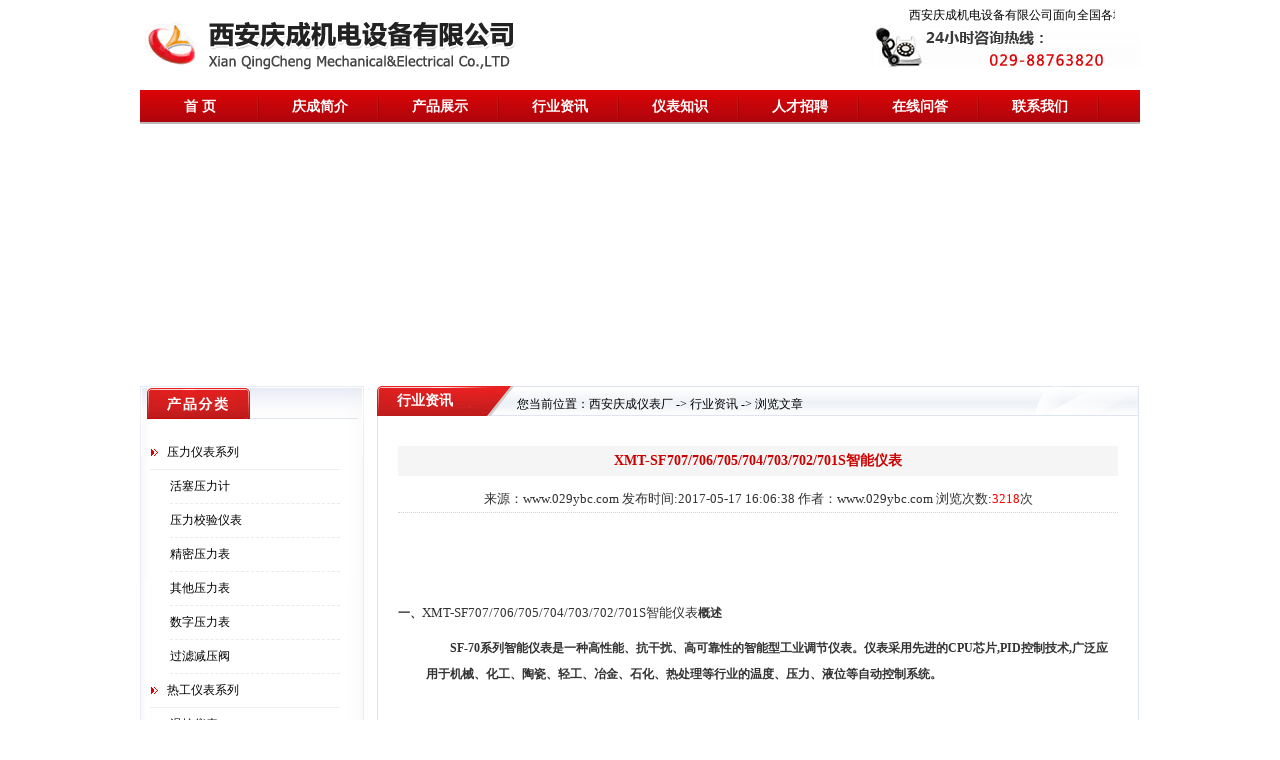

--- FILE ---
content_type: text/html
request_url: http://www.029ybc.com/news/316.html
body_size: 13078
content:
<!DOCTYPE html PUBLIC "-//W3C//DTD XHTML 1.0 Transitional//EN" "http://www.w3.org/TR/xhtml1/DTD/xhtml1-transitional.dtd">
<html xmlns="http://www.w3.org/1999/xhtml">
<head>
<TITLE>XMT-SF707/706/705/704/703/702/701S智能仪表 行业资讯-西安庆成仪表厂</TITLE>
<meta name="Keywords" content="活塞压力计/3351压力变送器1151/电动调节阀/HART375手操器/手操泵 西安仪表厂">
    <meta http-equiv="Content-Type" content="text/html; charset=gb2312" />
    <link href="/images/css.css" type="text/css" rel="stylesheet" />
</head>
<body>
<div id="top">
    <div class="logo"><img src="/images/logo.jpg"  alt="西安庆成仪表厂" /></div>
        <div class="dianhua"><div align="right" style=" padding-right:25px;"><marquee  behavior="scroll" onmousemove="this.stop()" onmouseout="this.start()" direction="left" scrolldelay="18" scrollamount="2" width=240>西安庆成机电设备有限公司面向全国各地长期批发销售<a href="http://www.029ybc.com/">电动执行器</a>、<a href="http://www.029ybc.com/">电动调节阀</a>、HART375手操器、手操泵等各类仪表仪器。品质有保障、价格更优惠，厂家直销热线：029-88763820，欢迎您的咨询。网址：http://www.029ybc.com/</marquee> </div>

		<img alt="咨询热线" src="/images/topdianhua.jpg" /></div>
        <div class="toplist">
            <span></span> </div>
</div>
<div id="nav1">
  <div id="nav">
    <ul>
      <li class="white" ><a href="http://www.029ybc.com/" >首  页</a></li>
      <li  class="white" ><a href="http://www.029ybc.com/gsjj.html">庆成简介</a></li>
      <li  class="white" ><a href="http://www.029ybc.com/cpzs/cpzs_5.html" >产品展示</a></li>
      <li  class="white" ><a href="http://www.029ybc.com/news/news_2.html" >行业资讯</a></li>      
      <li  class="white" ><a href="http://www.029ybc.com/yibiaozhishi/yibiaozhishi_77.html">仪表知识</a></li>
      <li  class="white" ><a href="http://www.029ybc.com/zhaoping.html">人才招聘</a></li>
      <li  class="white"><a href="http://www.029ybc.com/club">在线问答</a></li>
      <li  class="white"><a href="http://www.029ybc.com/contact.html">联系我们</a></li>
    </ul>
  </div>
</div>    <div id="banner"><div id="banner"> 
  <object classid="clsid:D27CDB6E-AE6D-11cf-96B8-444553540000" codebase="http://download.macromedia.com/pub/shockwave/cabs/flash/swflash.cab#version=7,0,19,0" width="1003" height="247">
    <param name="movie" value="http://www.rdky.cn/flash/029ybc.swf" />
    <param name="quality" value="high" />
    <param name="wmode" value="transparent" />
    <embed src="http://www.rdky.cn/flash/029ybc.swf" quality="high" pluginspage="http://www.macromedia.com/go/getflashplayer" type="application/x-shockwave-flash" width="1003" height="247"></embed>
  </object>
</div></div>
    <div  id="content">
      <div id="left">
        <div class="product_list">
          <ul>

<li class="l0"><a href="http://www.029ybc.com/cpzs/fsq_51.html" title="西安压力仪表系列">压力仪表系列</a></li>

<li  class="l1"><a href="http://www.029ybc.com/cpzs/huosaiyaliji_72.html" title="西安活塞压力计">活塞压力计</a></li>

<li  class="l1"><a href="http://www.029ybc.com/cpzs/yalixiaoyanbiao_71.html" title="西安压力校验仪表">压力校验仪表</a></li>

<li  class="l1"><a href="http://www.029ybc.com/cpzs/jimiyalibiao_70.html" title="西安精密压力表">精密压力表</a></li>

<li  class="l1"><a href="http://www.029ybc.com/cpzs/yalibiao_69.html" title="西安其他压力表">其他压力表</a></li>

<li  class="l1"><a href="http://www.029ybc.com/cpzs/shuziyalibaio_68.html" title="西安数字压力表">数字压力表</a></li>

<li  class="l1"><a href="http://www.029ybc.com/cpzs/yalibiansongqi_67.html" title="西安过滤减压阀">过滤减压阀</a></li>


<li class="l0"><a href="http://www.029ybc.com/cpzs/dng_50.html" title="西安热工仪表系列">热工仪表系列</a></li>

<li  class="l1"><a href="http://www.029ybc.com/cpzs/wenkongyibiao_79.html" title="西安温控仪表">温控仪表</a></li>

<li  class="l1"><a href="http://www.029ybc.com/cpzs/shuangjishuwenduji_75.html" title="西安双金属温度计">双金属温度计</a></li>

<li  class="l1"><a href="http://www.029ybc.com/cpzs/reidianouredianzhu_74.html" title="西安热电偶热电阻">热电偶热电阻</a></li>


<li class="l0"><a href="http://www.029ybc.com/cpzs/tfm_49.html" title="西安教学仪器">教学仪器</a></li>

<li  class="l1"><a href="http://www.029ybc.com/cpzs/dianzudiangandianqiao_76.html" title="西安电动仪表">电动仪表</a></li>


</ul>
        </div>
        <div style=" width:224px; margin-top:10px;">
          <div class="newsstyle" style="">
            <div class="titleft1" style="width:204px;background:url(img/lx.jpg) no-repeat; border-bottom:1px #f4f4f4 solid;"></div>
          </div>
          <div class="newsl" style="height:147px; text-align:left; border-bottom:0px; padding-top:13px;padding-right:10px;padding-left:30px;"> 联系：郭(女士)<br>
手机：18991270035<br>
微信：18991270035<br>
手机：18092675990<br>
电话：029-88763820<br>
地址：西安市雁塔区青松路46号<br>
网址：<a href="http://www.029ybc.com/">http://www.029ybc.com/</a><br>
          </div>
        </div>
      </div>
      <div id="right">
        <div class="tit">
          <div class="titleft">行业资讯</div>
          <div id="weizhi">您当前位置：<a  href="http://www.029ybc.com/">西安庆成仪表厂</a> -> <a  href="http://www.029ybc.com/news/news_2.html">行业资讯</a> -> 浏览文章</div>
          <div class="titright"></div>
        </div>
        <div id="company">
            <div style="margin-top:30px;">
            <h3>XMT-SF707/706/705/704/703/702/701S智能仪表</h3>
            <div align="center" style="margin:0 auto;border-bottom:#D2D2D2 1px dotted;">来源：www.029ybc.com 发布时间:2017-05-17 16:06:38 作者：www.029ybc.com  浏览次数:<font color="#FF0000"><Script Language="Javascript" Src="http://www.029ybc.com/item/GetHits.asp?Action=Count&GetFlag=0&m=1&ID=316"></Script></font>次</div>
          </div><div id="MyContent"><p align="center" class="MsoNormal" style="text-align:center">
	&nbsp;</p>
<p align="left" class="MsoNormal">
	&nbsp;</p>
<p class="MsoNormal" style="margin-left:21.0pt;text-indent:-21.0pt;line-height:
14.0pt;mso-line-height-rule:exactly;mso-list:l0 level1 lfo1;tab-stops:list 21.0pt">
<!--[if !supportLists]-->	<b><span lang="EN-US" style="font-size:9.0pt;mso-bidi-font-size:12.0pt;font-family:宋体;
mso-bidi-font-family:宋体">一、</span></b>XMT-SF707/706/705/704/703/702/701S智能仪表<b style="text-indent: -21pt;"><span style="font-size:9.0pt;mso-bidi-font-size:12.0pt;font-family:宋体">概述</span></b></p>
<p class="MsoNormal" style="margin-left:21.0pt;mso-para-margin-left:2.0gd;
text-indent:18.05pt;mso-char-indent-count:2.0">
	<b><span lang="EN-US" style="font-size:9.0pt;mso-bidi-font-size:12.0pt;
font-family:宋体">SF-70</span></b><b><span style="font-size:9.0pt;mso-bidi-font-size:12.0pt;font-family:宋体">系列智能仪表是一种高性能、抗干扰、高可靠性的智能型工业调节仪表。仪表采用先进的<span lang="EN-US">CPU</span>芯片<span lang="EN-US">,PID</span>控制技术<span lang="EN-US">,</span>广泛应用于机械、化工、陶瓷、轻工、冶金、石化、热处理等行业的温度、压力、液位等自动控制系统。<span lang="EN-US"><o:p></o:p></span></span></b></p>
<p class="MsoNormal" style="margin-left:21.0pt;mso-para-margin-left:2.0gd;
text-indent:18.05pt;mso-char-indent-count:2.0">
	<b><span lang="EN-US" style="font-size:9.0pt;mso-bidi-font-size:12.0pt;
font-family:宋体"><o:p>&nbsp;</o:p></span></b></p>
<p class="MsoNormal" style="margin-left:21.0pt;text-indent:-21.0pt;mso-list:l0 level1 lfo1;
tab-stops:list 21.0pt">
<!--[if !supportLists]-->	<b><span lang="EN-US" style="font-size:9.0pt;mso-bidi-font-size:12.0pt;font-family:宋体;mso-bidi-font-family:
宋体">二、<span style="font-variant-numeric: normal; font-variant-east-asian: normal; font-weight: normal; font-stretch: normal; font-size: 7pt; line-height: normal; font-family: &quot;Times New Roman&quot;;">&nbsp;</span></span></b>XMT-SF707/706/705/704/703/702/701S智能仪表<b style="text-indent: -21pt;"><span style="font-size:9.0pt;mso-bidi-font-size:
12.0pt;font-family:宋体">主要技术指标</span></b></p>
<p class="MsoNormal" style="margin-left:21.0pt">
	<b><span style="font-size:9.0pt;mso-bidi-font-size:12.0pt;font-family:
宋体">测量精度：&plusmn;<span lang="EN-US">0.5%FS&nbsp;&nbsp; </span>量程范围<span lang="EN-US">:-999</span>～<span lang="EN-US">9999&nbsp;&nbsp; </span>控制功能<span lang="EN-US">:</span>常规<span lang="EN-US">PID(</span>带自整定功能<span lang="EN-US">)</span>、位式控制<span lang="EN-US">&nbsp;&nbsp;&nbsp;&nbsp;&nbsp;&nbsp;&nbsp; </span>馈电输出<span lang="EN-US">:24V/30mA</span>（可选择）<span lang="EN-US">&nbsp;&nbsp; </span>输入信号<span lang="EN-US">: </span>①<span lang="EN-US">&nbsp; </span>热电偶<span lang="EN-US">(K/E/S/B/R/J/T);&nbsp; </span>② 热电阻<span lang="EN-US">:PT100/CU50;&nbsp; </span>③变送器：<span lang="EN-US"> 4</span>&mdash;<span lang="EN-US">20mA (1-5V);</span>④<span lang="EN-US">&nbsp; 0</span>&mdash;<span lang="EN-US">20mA (0-5V)</span>⑤ 远传电阻：<span lang="EN-US">0</span>&mdash;<span lang="EN-US">400</span></span></b><b><span style="font-size:9.0pt;font-family:
宋体">&Omega;<span lang="EN-US">/0-375</span>&Omega;<span lang="EN-US">/20-350</span>&Omega;<span lang="EN-US">;</span></span></b><b><span style="font-size:9.0pt;mso-bidi-font-size:12.0pt;font-family:宋体">报警范围<span lang="EN-US">:</span>全量程<span lang="EN-US">&nbsp; </span>报警方式<span lang="EN-US">:</span>一路<span lang="EN-US">(</span>上<span lang="EN-US">/</span>下限任选<span lang="EN-US">)</span>报警输出<span lang="EN-US">&nbsp;&nbsp; </span>控制方式<span lang="EN-US">: </span>① 继电器输出<span lang="EN-US">:</span>触点容量<span lang="EN-US">AV220V/5A</span>阻性负载<span lang="EN-US">;</span>② 固态继电器<span lang="EN-US">:</span>触发信号<span lang="EN-US">&gt;12V/20mA;&nbsp;&nbsp;&nbsp;&nbsp; </span><span lang="EN-US">&nbsp; &nbsp; &nbsp;</span>冷端补偿<span lang="EN-US">:</span>误差<span lang="EN-US">&lt;</span>&plusmn;<span lang="EN-US">2</span>℃<span lang="EN-US">&nbsp; &nbsp;&nbsp;&nbsp;</span>电源<span lang="EN-US">:220VAC&nbsp;&nbsp;&nbsp;&nbsp;&nbsp; </span>功耗<span lang="EN-US">:&lt;3W&nbsp;&nbsp;&nbsp;&nbsp; </span>工作环境<span lang="EN-US">:</span>温度<span lang="EN-US">0</span>～<span lang="EN-US">50</span>℃ 湿度<span lang="EN-US">&lt;85% </span>无腐蚀性无强电磁干扰的场合<span lang="EN-US"><o:p></o:p></span></span></b></p>
<p class="MsoNormal" style="margin-left:21.0pt">
	<b><span lang="EN-US" style="font-size:9.0pt;mso-bidi-font-size:12.0pt;
font-family:宋体"><o:p>&nbsp;</o:p></span></b></p>
<p class="MsoNormal" style="margin-left:21.0pt;text-indent:-21.0pt;mso-list:l0 level1 lfo1;
tab-stops:list 21.0pt">
<!--[if !supportLists]-->	<b><span lang="EN-US" style="font-size:9.0pt;mso-bidi-font-size:12.0pt;font-family:宋体;mso-bidi-font-family:
宋体">三、<span style="font-variant-numeric: normal; font-variant-east-asian: normal; font-weight: normal; font-stretch: normal; font-size: 7pt; line-height: normal; font-family: &quot;Times New Roman&quot;;">&nbsp;</span></span></b>XMT-SF707/706/705/704/703/702/701S智能仪表<b style="text-indent: -21pt;"><span style="font-size:9.0pt;mso-bidi-font-size:
12.0pt;font-family:宋体">型号定义</span></b></p>
<table border="1" cellpadding="0" cellspacing="0" class="MsoNormalTable" style="margin-left:14.4pt;border-collapse:collapse;mso-table-layout-alt:fixed;
 border:none;mso-border-alt:solid windowtext .5pt;mso-padding-alt:0cm 5.4pt 0cm 5.4pt;
 mso-border-insideh:.5pt solid windowtext;mso-border-insidev:.5pt solid windowtext">
	<tbody>
		<tr style="mso-yfti-irow:0;mso-yfti-firstrow:yes;height:16.45pt">
			<td style="width:53.15pt;border:solid windowtext 1.0pt;
  mso-border-alt:solid windowtext .5pt;padding:0cm 5.4pt 0cm 5.4pt;height:16.45pt" valign="top" width="71">
				<p class="MsoHeader" style="tab-stops:21.0pt;layout-grid-mode:both;border:none;
  mso-padding-alt:0cm 0cm 0cm 0cm">
					<b><span style="mso-bidi-font-size:12.0pt;font-family:宋体">型号<span lang="EN-US"><o:p></o:p></span></span></b></p>
			</td>
			<td style="width:106.35pt;border:solid windowtext 1.0pt;
  border-left:none;mso-border-left-alt:solid windowtext .5pt;mso-border-alt:
  solid windowtext .5pt;padding:0cm 5.4pt 0cm 5.4pt;height:16.45pt" valign="top" width="142">
				<p align="center" class="MsoNormal" style="text-align:center">
					<b><span style="font-size:9.0pt;mso-bidi-font-size:
  12.0pt;font-family:宋体">外形尺寸（<span lang="EN-US">mm</span>）<span lang="EN-US"><o:p></o:p></span></span></b></p>
			</td>
			<td style="width:115.2pt;border:solid windowtext 1.0pt;
  border-left:none;mso-border-left-alt:solid windowtext .5pt;mso-border-alt:
  solid windowtext .5pt;padding:0cm 5.4pt 0cm 5.4pt;height:16.45pt" valign="top" width="154">
				<p align="center" class="MsoNormal" style="text-align:center">
					<b><span style="font-size:9.0pt;mso-bidi-font-size:
  12.0pt;font-family:宋体">安装开口尺寸（<span lang="EN-US">mm</span>）<span lang="EN-US"><o:p></o:p></span></span></b></p>
			</td>
			<td style="width:256.3pt;border:solid windowtext 1.0pt;
  border-left:none;mso-border-left-alt:solid windowtext .5pt;mso-border-alt:
  solid windowtext .5pt;padding:0cm 5.4pt 0cm 5.4pt;height:16.45pt" valign="top" width="342">
				<p class="MsoHeader" style="tab-stops:21.0pt;layout-grid-mode:both;border:none;
  mso-padding-alt:0cm 0cm 0cm 0cm">
					<b><span style="mso-bidi-font-size:12.0pt;font-family:宋体">备注<span lang="EN-US"><o:p></o:p></span></span></b></p>
			</td>
		</tr>
		<tr style="mso-yfti-irow:1;height:15.65pt">
			<td style="width:53.15pt;border:solid windowtext 1.0pt;
  border-top:none;mso-border-top-alt:solid windowtext .5pt;mso-border-alt:solid windowtext .5pt;
  padding:0cm 5.4pt 0cm 5.4pt;height:15.65pt" valign="top" width="71">
				<p class="MsoHeader" style="text-align:justify;text-justify:inter-ideograph;
  tab-stops:21.0pt;layout-grid-mode:both;border:none;mso-padding-alt:0cm 0cm 0cm 0cm">
					<b><span lang="EN-US" style="mso-bidi-font-size:
  12.0pt;font-family:宋体">SF701S<o:p></o:p></span></b></p>
			</td>
			<td style="width:106.35pt;border-top:none;border-left:
  none;border-bottom:solid windowtext 1.0pt;border-right:solid windowtext 1.0pt;
  mso-border-top-alt:solid windowtext .5pt;mso-border-left-alt:solid windowtext .5pt;
  mso-border-alt:solid windowtext .5pt;padding:0cm 5.4pt 0cm 5.4pt;height:15.65pt" valign="top" width="142">
				<p class="MsoNormal">
					<b><span lang="EN-US" style="font-size:9.0pt;mso-bidi-font-size:12.0pt;font-family:宋体">48</span></b><b><span style="font-size:9.0pt;mso-bidi-font-size:
  12.0pt;font-family:宋体">&times;<span lang="EN-US">48</span>&times;<span lang="EN-US">70<o:p></o:p></span></span></b></p>
			</td>
			<td style="width:115.2pt;border-top:none;border-left:
  none;border-bottom:solid windowtext 1.0pt;border-right:solid windowtext 1.0pt;
  mso-border-top-alt:solid windowtext .5pt;mso-border-left-alt:solid windowtext .5pt;
  mso-border-alt:solid windowtext .5pt;padding:0cm 5.4pt 0cm 5.4pt;height:15.65pt" valign="top" width="154">
				<p class="MsoNormal">
					<b><span lang="EN-US" style="font-size:9.0pt;mso-bidi-font-size:12.0pt;font-family:宋体">44<sup>+0.5</sup></span></b><b><span style="font-size:9.0pt;mso-bidi-font-size:
  12.0pt;font-family:宋体">&times;<span lang="EN-US">44<sup>+0.5<o:p></o:p></sup></span></span></b></p>
			</td>
			<td style="width:256.3pt;border-top:none;border-left:
  none;border-bottom:solid windowtext 1.0pt;border-right:solid windowtext 1.0pt;
  mso-border-top-alt:solid windowtext .5pt;mso-border-left-alt:solid windowtext .5pt;
  mso-border-alt:solid windowtext .5pt;padding:0cm 5.4pt 0cm 5.4pt;height:15.65pt" valign="top" width="342">
				<p class="MsoHeader" style="tab-stops:21.0pt;layout-grid-mode:both;border:none;
  mso-padding-alt:0cm 0cm 0cm 0cm">
					<b><span style="mso-bidi-font-size:12.0pt;font-family:宋体">热偶与热阻全输入<span lang="EN-US">,</span>电流、电压输入，电阻输入<span lang="EN-US"><o:p></o:p></span></span></b></p>
			</td>
		</tr>
		<tr style="mso-yfti-irow:2;height:16.45pt">
			<td style="width:53.15pt;border:solid windowtext 1.0pt;
  border-top:none;mso-border-top-alt:solid windowtext .5pt;mso-border-alt:solid windowtext .5pt;
  padding:0cm 5.4pt 0cm 5.4pt;height:16.45pt" valign="top" width="71">
				<p class="MsoNormal">
					<b><span lang="EN-US" style="font-size:9.0pt;mso-bidi-font-size:12.0pt;font-family:宋体">SF702S<o:p></o:p></span></b></p>
			</td>
			<td style="width:106.35pt;border-top:none;border-left:
  none;border-bottom:solid windowtext 1.0pt;border-right:solid windowtext 1.0pt;
  mso-border-top-alt:solid windowtext .5pt;mso-border-left-alt:solid windowtext .5pt;
  mso-border-alt:solid windowtext .5pt;padding:0cm 5.4pt 0cm 5.4pt;height:16.45pt" valign="top" width="142">
				<p class="MsoNormal">
					<b><span lang="EN-US" style="font-size:9.0pt;mso-bidi-font-size:12.0pt;font-family:宋体">96</span></b><b><span style="font-size:9.0pt;mso-bidi-font-size:
  12.0pt;font-family:宋体">&times;<span lang="EN-US">48</span>&times;<span lang="EN-US">70</span>（竖式）<span lang="EN-US"><o:p></o:p></span></span></b></p>
			</td>
			<td style="width:115.2pt;border-top:none;border-left:
  none;border-bottom:solid windowtext 1.0pt;border-right:solid windowtext 1.0pt;
  mso-border-top-alt:solid windowtext .5pt;mso-border-left-alt:solid windowtext .5pt;
  mso-border-alt:solid windowtext .5pt;padding:0cm 5.4pt 0cm 5.4pt;height:16.45pt" valign="top" width="154">
				<p class="MsoNormal">
					<b><span lang="EN-US" style="font-size:9.0pt;mso-bidi-font-size:12.0pt;font-family:宋体">92<sup>+0.7</sup></span></b><b><span style="font-size:9.0pt;mso-bidi-font-size:
  12.0pt;font-family:宋体">&times;<span lang="EN-US">44<sup>+0.5<o:p></o:p></sup></span></span></b></p>
			</td>
			<td style="width:256.3pt;border-top:none;border-left:
  none;border-bottom:solid windowtext 1.0pt;border-right:solid windowtext 1.0pt;
  mso-border-top-alt:solid windowtext .5pt;mso-border-left-alt:solid windowtext .5pt;
  mso-border-alt:solid windowtext .5pt;padding:0cm 5.4pt 0cm 5.4pt;height:16.45pt" valign="top" width="342">
				<p class="MsoHeader" style="tab-stops:21.0pt;layout-grid-mode:both;border:none;
  mso-padding-alt:0cm 0cm 0cm 0cm">
					<b><span style="mso-bidi-font-size:12.0pt;font-family:宋体">热偶与热阻全输入<span lang="EN-US">,</span>电流、电压输入，电阻输入<span lang="EN-US"><o:p></o:p></span></span></b></p>
			</td>
		</tr>
		<tr style="mso-yfti-irow:3;height:15.65pt">
			<td style="width:53.15pt;border:solid windowtext 1.0pt;
  border-top:none;mso-border-top-alt:solid windowtext .5pt;mso-border-alt:solid windowtext .5pt;
  padding:0cm 5.4pt 0cm 5.4pt;height:15.65pt" valign="top" width="71">
				<p class="MsoNormal">
					<b><span lang="EN-US" style="font-size:9.0pt;mso-bidi-font-size:12.0pt;font-family:宋体">SF703S<o:p></o:p></span></b></p>
			</td>
			<td style="width:106.35pt;border-top:none;border-left:
  none;border-bottom:solid windowtext 1.0pt;border-right:solid windowtext 1.0pt;
  mso-border-top-alt:solid windowtext .5pt;mso-border-left-alt:solid windowtext .5pt;
  mso-border-alt:solid windowtext .5pt;padding:0cm 5.4pt 0cm 5.4pt;height:15.65pt" valign="top" width="142">
				<p class="MsoNormal">
					<b><span lang="EN-US" style="font-size:9.0pt;mso-bidi-font-size:12.0pt;font-family:宋体">48</span></b><b><span style="font-size:9.0pt;mso-bidi-font-size:
  12.0pt;font-family:宋体">&times;<span lang="EN-US">96</span>&times;<span lang="EN-US">70</span>（横式）<span lang="EN-US"><o:p></o:p></span></span></b></p>
			</td>
			<td style="width:115.2pt;border-top:none;border-left:
  none;border-bottom:solid windowtext 1.0pt;border-right:solid windowtext 1.0pt;
  mso-border-top-alt:solid windowtext .5pt;mso-border-left-alt:solid windowtext .5pt;
  mso-border-alt:solid windowtext .5pt;padding:0cm 5.4pt 0cm 5.4pt;height:15.65pt" valign="top" width="154">
				<p class="MsoNormal">
					<b><span lang="EN-US" style="font-size:9.0pt;mso-bidi-font-size:12.0pt;font-family:宋体">44<sup>+0.5</sup></span></b><b><span style="font-size:9.0pt;mso-bidi-font-size:
  12.0pt;font-family:宋体">&times;<span lang="EN-US">92<sup>+0.7<o:p></o:p></sup></span></span></b></p>
			</td>
			<td style="width:256.3pt;border-top:none;border-left:
  none;border-bottom:solid windowtext 1.0pt;border-right:solid windowtext 1.0pt;
  mso-border-top-alt:solid windowtext .5pt;mso-border-left-alt:solid windowtext .5pt;
  mso-border-alt:solid windowtext .5pt;padding:0cm 5.4pt 0cm 5.4pt;height:15.65pt" valign="top" width="342">
				<p class="MsoHeader" style="tab-stops:21.0pt;layout-grid-mode:both;border:none;
  mso-padding-alt:0cm 0cm 0cm 0cm">
					<b><span style="mso-bidi-font-size:12.0pt;font-family:宋体">热偶与热阻全输入<span lang="EN-US">,</span>电流、电压输入，电阻输入<span lang="EN-US"><o:p></o:p></span></span></b></p>
			</td>
		</tr>
		<tr style="mso-yfti-irow:4;height:15.65pt">
			<td style="width:53.15pt;border:solid windowtext 1.0pt;
  border-top:none;mso-border-top-alt:solid windowtext .5pt;mso-border-alt:solid windowtext .5pt;
  padding:0cm 5.4pt 0cm 5.4pt;height:15.65pt" valign="top" width="71">
				<p class="MsoNormal">
					<b><span lang="EN-US" style="font-size:9.0pt;mso-bidi-font-size:12.0pt;font-family:宋体">SF704S<o:p></o:p></span></b></p>
			</td>
			<td style="width:106.35pt;border-top:none;border-left:
  none;border-bottom:solid windowtext 1.0pt;border-right:solid windowtext 1.0pt;
  mso-border-top-alt:solid windowtext .5pt;mso-border-left-alt:solid windowtext .5pt;
  mso-border-alt:solid windowtext .5pt;padding:0cm 5.4pt 0cm 5.4pt;height:15.65pt" valign="top" width="142">
				<p class="MsoNormal">
					<b><span lang="EN-US" style="font-size:9.0pt;mso-bidi-font-size:12.0pt;font-family:宋体">72</span></b><b><span style="font-size:9.0pt;mso-bidi-font-size:
  12.0pt;font-family:宋体">&times;<span lang="EN-US">72</span>&times;<span lang="EN-US">70<o:p></o:p></span></span></b></p>
			</td>
			<td style="width:115.2pt;border-top:none;border-left:
  none;border-bottom:solid windowtext 1.0pt;border-right:solid windowtext 1.0pt;
  mso-border-top-alt:solid windowtext .5pt;mso-border-left-alt:solid windowtext .5pt;
  mso-border-alt:solid windowtext .5pt;padding:0cm 5.4pt 0cm 5.4pt;height:15.65pt" valign="top" width="154">
				<p class="MsoNormal">
					<b><span lang="EN-US" style="font-size:9.0pt;mso-bidi-font-size:12.0pt;font-family:宋体">67<sup>+0.7</sup></span></b><b><span style="font-size:9.0pt;mso-bidi-font-size:
  12.0pt;font-family:宋体">&times;<span lang="EN-US">67<sup>+0.7<o:p></o:p></sup></span></span></b></p>
			</td>
			<td style="width:256.3pt;border-top:none;border-left:
  none;border-bottom:solid windowtext 1.0pt;border-right:solid windowtext 1.0pt;
  mso-border-top-alt:solid windowtext .5pt;mso-border-left-alt:solid windowtext .5pt;
  mso-border-alt:solid windowtext .5pt;padding:0cm 5.4pt 0cm 5.4pt;height:15.65pt" valign="top" width="342">
				<p class="MsoHeader" style="tab-stops:21.0pt;layout-grid-mode:both;border:none;
  mso-padding-alt:0cm 0cm 0cm 0cm">
					<b><span style="mso-bidi-font-size:12.0pt;font-family:宋体">热偶与热阻全输入<span lang="EN-US">,</span>电流、电压输入，电阻输入<span lang="EN-US"><o:p></o:p></span></span></b></p>
			</td>
		</tr>
		<tr style="mso-yfti-irow:5;height:16.45pt">
			<td style="width:53.15pt;border:solid windowtext 1.0pt;
  border-top:none;mso-border-top-alt:solid windowtext .5pt;mso-border-alt:solid windowtext .5pt;
  padding:0cm 5.4pt 0cm 5.4pt;height:16.45pt" valign="top" width="71">
				<p class="MsoNormal">
					<b><span lang="EN-US" style="font-size:9.0pt;mso-bidi-font-size:12.0pt;font-family:宋体">SF705S<o:p></o:p></span></b></p>
			</td>
			<td style="width:106.35pt;border-top:none;border-left:
  none;border-bottom:solid windowtext 1.0pt;border-right:solid windowtext 1.0pt;
  mso-border-top-alt:solid windowtext .5pt;mso-border-left-alt:solid windowtext .5pt;
  mso-border-alt:solid windowtext .5pt;padding:0cm 5.4pt 0cm 5.4pt;height:16.45pt" valign="top" width="142">
				<p class="MsoNormal">
					<b><span lang="EN-US" style="font-size:9.0pt;mso-bidi-font-size:12.0pt;font-family:宋体">96</span></b><b><span style="font-size:9.0pt;mso-bidi-font-size:
  12.0pt;font-family:宋体">&times;<span lang="EN-US">96</span>&times;<span lang="EN-US">70<o:p></o:p></span></span></b></p>
			</td>
			<td style="width:115.2pt;border-top:none;border-left:
  none;border-bottom:solid windowtext 1.0pt;border-right:solid windowtext 1.0pt;
  mso-border-top-alt:solid windowtext .5pt;mso-border-left-alt:solid windowtext .5pt;
  mso-border-alt:solid windowtext .5pt;padding:0cm 5.4pt 0cm 5.4pt;height:16.45pt" valign="top" width="154">
				<p class="MsoNormal">
					<b><span lang="EN-US" style="font-size:9.0pt;mso-bidi-font-size:12.0pt;font-family:宋体">92<sup>+0.7</sup></span></b><b><span style="font-size:9.0pt;mso-bidi-font-size:
  12.0pt;font-family:宋体">&times;<span lang="EN-US">92<sup>+0.7<o:p></o:p></sup></span></span></b></p>
			</td>
			<td style="width:256.3pt;border-top:none;border-left:
  none;border-bottom:solid windowtext 1.0pt;border-right:solid windowtext 1.0pt;
  mso-border-top-alt:solid windowtext .5pt;mso-border-left-alt:solid windowtext .5pt;
  mso-border-alt:solid windowtext .5pt;padding:0cm 5.4pt 0cm 5.4pt;height:16.45pt" valign="top" width="342">
				<p class="MsoHeader" style="tab-stops:21.0pt;layout-grid-mode:both;border:none;
  mso-padding-alt:0cm 0cm 0cm 0cm">
					<b><span style="mso-bidi-font-size:12.0pt;font-family:宋体">热偶与热阻全输入<span lang="EN-US">,</span>电流、电压输入，电阻输入<span lang="EN-US"><o:p></o:p></span></span></b></p>
			</td>
		</tr>
		<tr style="mso-yfti-irow:6;height:15.65pt">
			<td style="width:53.15pt;border:solid windowtext 1.0pt;
  border-top:none;mso-border-top-alt:solid windowtext .5pt;mso-border-alt:solid windowtext .5pt;
  padding:0cm 5.4pt 0cm 5.4pt;height:15.65pt" valign="top" width="71">
				<p class="MsoNormal">
					<b><span lang="EN-US" style="font-size:9.0pt;mso-bidi-font-size:12.0pt;font-family:宋体">SF706S<o:p></o:p></span></b></p>
			</td>
			<td style="width:106.35pt;border-top:none;border-left:
  none;border-bottom:solid windowtext 1.0pt;border-right:solid windowtext 1.0pt;
  mso-border-top-alt:solid windowtext .5pt;mso-border-left-alt:solid windowtext .5pt;
  mso-border-alt:solid windowtext .5pt;padding:0cm 5.4pt 0cm 5.4pt;height:15.65pt" valign="top" width="142">
				<p class="MsoNormal">
					<b><span lang="EN-US" style="font-size:9.0pt;mso-bidi-font-size:12.0pt;font-family:宋体">160</span></b><b><span style="font-size:9.0pt;mso-bidi-font-size:
  12.0pt;font-family:宋体">&times;<span lang="EN-US">80</span>&times;<span lang="EN-US">80</span>（竖式）<span lang="EN-US"><o:p></o:p></span></span></b></p>
			</td>
			<td style="width:115.2pt;border-top:none;border-left:
  none;border-bottom:solid windowtext 1.0pt;border-right:solid windowtext 1.0pt;
  mso-border-top-alt:solid windowtext .5pt;mso-border-left-alt:solid windowtext .5pt;
  mso-border-alt:solid windowtext .5pt;padding:0cm 5.4pt 0cm 5.4pt;height:15.65pt" valign="top" width="154">
				<p class="MsoNormal">
					<b><span lang="EN-US" style="font-size:9.0pt;mso-bidi-font-size:12.0pt;font-family:宋体">152<sup>+0.8</sup></span></b><b><span style="font-size:9.0pt;mso-bidi-font-size:
  12.0pt;font-family:宋体">&times;<span lang="EN-US">76<sup>+0.7<o:p></o:p></sup></span></span></b></p>
			</td>
			<td style="width:256.3pt;border-top:none;border-left:
  none;border-bottom:solid windowtext 1.0pt;border-right:solid windowtext 1.0pt;
  mso-border-top-alt:solid windowtext .5pt;mso-border-left-alt:solid windowtext .5pt;
  mso-border-alt:solid windowtext .5pt;padding:0cm 5.4pt 0cm 5.4pt;height:15.65pt" valign="top" width="342">
				<p class="MsoHeader" style="tab-stops:21.0pt;layout-grid-mode:both;border:none;
  mso-padding-alt:0cm 0cm 0cm 0cm">
					<b><span style="mso-bidi-font-size:12.0pt;font-family:宋体">热偶与热阻全输入<span lang="EN-US">,</span>电流、电压输入，电阻输入<span lang="EN-US"><o:p></o:p></span></span></b></p>
			</td>
		</tr>
		<tr style="mso-yfti-irow:7;mso-yfti-lastrow:yes;height:17.25pt">
			<td style="width:53.15pt;border:solid windowtext 1.0pt;
  border-top:none;mso-border-top-alt:solid windowtext .5pt;mso-border-alt:solid windowtext .5pt;
  padding:0cm 5.4pt 0cm 5.4pt;height:17.25pt" valign="top" width="71">
				<p class="MsoNormal">
					<b><span lang="EN-US" style="font-size:9.0pt;mso-bidi-font-size:12.0pt;font-family:宋体">SF707S<o:p></o:p></span></b></p>
			</td>
			<td style="width:106.35pt;border-top:none;border-left:
  none;border-bottom:solid windowtext 1.0pt;border-right:solid windowtext 1.0pt;
  mso-border-top-alt:solid windowtext .5pt;mso-border-left-alt:solid windowtext .5pt;
  mso-border-alt:solid windowtext .5pt;padding:0cm 5.4pt 0cm 5.4pt;height:17.25pt" valign="top" width="142">
				<p class="MsoNormal">
					<b><span lang="EN-US" style="font-size:9.0pt;mso-bidi-font-size:12.0pt;font-family:宋体">80</span></b><b><span style="font-size:9.0pt;mso-bidi-font-size:
  12.0pt;font-family:宋体">&times;<span lang="EN-US">160</span>&times;<span lang="EN-US">80</span>（横式）<span lang="EN-US"><o:p></o:p></span></span></b></p>
			</td>
			<td style="width:115.2pt;border-top:none;border-left:
  none;border-bottom:solid windowtext 1.0pt;border-right:solid windowtext 1.0pt;
  mso-border-top-alt:solid windowtext .5pt;mso-border-left-alt:solid windowtext .5pt;
  mso-border-alt:solid windowtext .5pt;padding:0cm 5.4pt 0cm 5.4pt;height:17.25pt" valign="top" width="154">
				<p class="MsoNormal">
					<b><span lang="EN-US" style="font-size:9.0pt;mso-bidi-font-size:12.0pt;font-family:宋体">76<sup>+0.7</sup></span></b><b><span style="font-size:9.0pt;mso-bidi-font-size:
  12.0pt;font-family:宋体">&times;<span lang="EN-US">152<sup>+0.8<o:p></o:p></sup></span></span></b></p>
			</td>
			<td style="width:256.3pt;border-top:none;border-left:
  none;border-bottom:solid windowtext 1.0pt;border-right:solid windowtext 1.0pt;
  mso-border-top-alt:solid windowtext .5pt;mso-border-left-alt:solid windowtext .5pt;
  mso-border-alt:solid windowtext .5pt;padding:0cm 5.4pt 0cm 5.4pt;height:17.25pt" valign="top" width="342">
				<p class="MsoHeader" style="tab-stops:21.0pt;layout-grid-mode:both;border:none;
  mso-padding-alt:0cm 0cm 0cm 0cm">
					<b><span style="mso-bidi-font-size:12.0pt;font-family:宋体">热偶与热阻全输入<span lang="EN-US">,</span>电流、电压输入，电阻输入<span lang="EN-US"><o:p></o:p></span></span></b></p>
			</td>
		</tr>
	</tbody>
</table>
<p align="left" class="MsoNormal">
	四 、XMT-SF707/706/705/704/703/702/701S智能仪表<b style="text-indent: -21pt;"><span style="font-size:9.0pt;mso-bidi-font-size:12.0pt;line-height:110%;font-family:
宋体">参数说明</span></b></p>
<table border="1" cellpadding="0" cellspacing="0" class="MsoNormalTable" style="margin-left:5.4pt;border-collapse:collapse;mso-table-layout-alt:fixed;
 border:none;mso-border-alt:solid windowtext .5pt;mso-padding-alt:0cm 5.4pt 0cm 5.4pt;
 mso-border-insideh:.5pt solid windowtext;mso-border-insidev:.5pt solid windowtext">
	<tbody>
		<tr>
			<td style="width:54.0pt;border:solid windowtext 1.0pt;
  mso-border-alt:solid windowtext .5pt;padding:0cm 5.4pt 0cm 5.4pt" valign="top" width="72">
				<p class="MsoNormal" style="line-height:110%">
					<b><span style="font-size:9.0pt;mso-bidi-font-size:12.0pt;line-height:
  110%;font-family:宋体">参数符号<span lang="EN-US"><o:p></o:p></span></span></b></p>
			</td>
			<td style="width:99.0pt;border:solid windowtext 1.0pt;
  border-left:none;mso-border-left-alt:solid windowtext .5pt;mso-border-alt:
  solid windowtext .5pt;padding:0cm 5.4pt 0cm 5.4pt" valign="top" width="132">
				<p class="MsoNormal" style="line-height:110%">
					<b><span style="font-size:9.0pt;mso-bidi-font-size:12.0pt;line-height:
  110%;font-family:宋体">参数定义<span lang="EN-US"><o:p></o:p></span></span></b></p>
			</td>
			<td style="width:63.0pt;border:solid windowtext 1.0pt;
  border-left:none;mso-border-left-alt:solid windowtext .5pt;mso-border-alt:
  solid windowtext .5pt;padding:0cm 5.4pt 0cm 5.4pt" valign="top" width="84">
				<p class="MsoNormal" style="line-height:110%">
					<b><span style="font-size:9.0pt;mso-bidi-font-size:12.0pt;line-height:
  110%;font-family:宋体">设定范围<span lang="EN-US"><o:p></o:p></span></span></b></p>
			</td>
			<td style="width:324.0pt;border:solid windowtext 1.0pt;
  border-left:none;mso-border-left-alt:solid windowtext .5pt;mso-border-alt:
  solid windowtext .5pt;padding:0cm 5.4pt 0cm 5.4pt" valign="top" width="432">
				<p class="MsoNormal" style="line-height:110%">
					<b><span style="font-size:9.0pt;mso-bidi-font-size:12.0pt;line-height:
  110%;font-family:宋体">注释<span lang="EN-US"><o:p></o:p></span></span></b></p>
			</td>
		</tr>
		<tr>
			<td style="width:54.0pt;border:solid windowtext 1.0pt;
  border-top:none;mso-border-top-alt:solid windowtext .5pt;mso-border-alt:solid windowtext .5pt;
  padding:0cm 5.4pt 0cm 5.4pt" valign="top" width="72">
				<p class="MsoNormal" style="line-height:110%">
					<b><span lang="EN-US" style="font-size:9.0pt;mso-bidi-font-size:12.0pt;
  line-height:110%;font-family:宋体">SN<o:p></o:p></span></b></p>
			</td>
			<td style="width:99.0pt;border-top:none;border-left:
  none;border-bottom:solid windowtext 1.0pt;border-right:solid windowtext 1.0pt;
  mso-border-top-alt:solid windowtext .5pt;mso-border-left-alt:solid windowtext .5pt;
  mso-border-alt:solid windowtext .5pt;padding:0cm 5.4pt 0cm 5.4pt" valign="top" width="132">
				<p class="MsoNormal" style="line-height:110%">
					<b><span style="font-size:9.0pt;mso-bidi-font-size:12.0pt;line-height:
  110%;font-family:宋体">输入类型<span lang="EN-US"><o:p></o:p></span></span></b></p>
			</td>
			<td style="width:63.0pt;border-top:none;border-left:none;
  border-bottom:solid windowtext 1.0pt;border-right:solid windowtext 1.0pt;
  mso-border-top-alt:solid windowtext .5pt;mso-border-left-alt:solid windowtext .5pt;
  mso-border-alt:solid windowtext .5pt;padding:0cm 5.4pt 0cm 5.4pt" valign="top" width="84">
				<p class="MsoNormal" style="line-height:110%">
					<b><span lang="EN-US" style="font-size:9.0pt;mso-bidi-font-size:12.0pt;
  line-height:110%;font-family:宋体">0</span></b><b><span style="font-size:9.0pt;mso-bidi-font-size:12.0pt;line-height:
  110%;font-family:宋体">～<span lang="EN-US">14<o:p></o:p></span></span></b></p>
			</td>
			<td style="width:324.0pt;border-top:none;border-left:
  none;border-bottom:solid windowtext 1.0pt;border-right:solid windowtext 1.0pt;
  mso-border-top-alt:solid windowtext .5pt;mso-border-left-alt:solid windowtext .5pt;
  mso-border-alt:solid windowtext .5pt;padding:0cm 5.4pt 0cm 5.4pt" valign="top" width="432">
				<p class="MsoNormal" style="line-height:110%">
					<b><span lang="EN-US" style="font-family:宋体">0:T</span></b><b><span style="font-family:宋体">（<span lang="EN-US">0</span>℃～<span lang="EN-US">400</span>℃）<span lang="EN-US">&nbsp;&nbsp; 1:R</span>（<span lang="EN-US">-0</span>～<span lang="EN-US">1000</span>℃）<span lang="EN-US">&nbsp;&nbsp;&nbsp; 2:J</span>（<span lang="EN-US">0</span>～<span lang="EN-US">900</span>℃）<span lang="EN-US">&nbsp;&nbsp;&nbsp; 4:B</span>（<span lang="EN-US">0</span>～<span lang="EN-US">1800</span>℃）<span lang="EN-US">&nbsp;&nbsp;&nbsp;&nbsp;&nbsp; 5:S</span>（<span lang="EN-US">0</span>～<span lang="EN-US">1700</span>℃）<span lang="EN-US">&nbsp;&nbsp;&nbsp;&nbsp;&nbsp;&nbsp; 6:K</span>（<span lang="EN-US">0</span>～<span lang="EN-US">1200</span>℃）<span lang="EN-US">&nbsp;&nbsp;&nbsp; <o:p></o:p></span></span></b></p>
				<p class="MsoNormal" style="line-height:110%">
					<b><span lang="EN-US" style="font-family:宋体">7:E</span></b><b><span style="font-family:宋体">（<span lang="EN-US">0</span>～<span lang="EN-US">650</span>℃）<span lang="EN-US">&nbsp; 8:PT100</span>（<span lang="EN-US">-50</span>～<span lang="EN-US">400</span>℃）<span lang="EN-US">&nbsp;&nbsp; 9:CU50</span>（<span lang="EN-US">-50</span>～<span lang="EN-US">150</span>℃）<span lang="EN-US">&nbsp;&nbsp; 10:0</span>～<span lang="EN-US">20mA(0</span>～<span lang="EN-US">5V)&nbsp;&nbsp;&nbsp;&nbsp;&nbsp; 11:4</span>～<span lang="EN-US">20mA(1</span>～<span lang="EN-US">5V)&nbsp;&nbsp;&nbsp;&nbsp;&nbsp; 12:0</span>～<span lang="EN-US">400</span>&Omega;<span lang="EN-US"><o:p></o:p></span></span></b></p>
				<p class="MsoNormal" style="line-height:110%">
					<b><span lang="EN-US" style="font-family:宋体">13: 0</span></b><b><span style="font-family:宋体">～<span lang="EN-US">375</span>&Omega;<span lang="EN-US">&nbsp;&nbsp;&nbsp;&nbsp;&nbsp;&nbsp;&nbsp;&nbsp;&nbsp;&nbsp; 14: 20</span>～<span lang="EN-US">350</span>&Omega;<span lang="EN-US"><o:p></o:p></span></span></b></p>
				<p class="MsoNormal" style="line-height:110%">
					<b><span style="font-size:9.0pt;mso-bidi-font-size:12.0pt;line-height:
  110%;font-family:宋体">※采用远传电阻输入方式时，请在热电偶输入两端并接一<span lang="EN-US">250</span>&Omega;电阻<span lang="EN-US"><o:p></o:p></span></span></b></p>
			</td>
		</tr>
		<tr>
			<td style="width:54.0pt;border:solid windowtext 1.0pt;
  border-top:none;mso-border-top-alt:solid windowtext .5pt;mso-border-alt:solid windowtext .5pt;
  padding:0cm 5.4pt 0cm 5.4pt" valign="top" width="72">
				<p class="MsoNormal" style="line-height:110%">
					<b><span lang="EN-US" style="font-size:9.0pt;mso-bidi-font-size:12.0pt;
  line-height:110%;font-family:宋体">COOL<o:p></o:p></span></b></p>
			</td>
			<td style="width:99.0pt;border-top:none;border-left:
  none;border-bottom:solid windowtext 1.0pt;border-right:solid windowtext 1.0pt;
  mso-border-top-alt:solid windowtext .5pt;mso-border-left-alt:solid windowtext .5pt;
  mso-border-alt:solid windowtext .5pt;padding:0cm 5.4pt 0cm 5.4pt" valign="top" width="132">
				<p class="MsoNormal" style="line-height:110%">
					<b><span style="font-size:9.0pt;mso-bidi-font-size:12.0pt;line-height:
  110%;font-family:宋体">正反作用<span lang="EN-US"><o:p></o:p></span></span></b></p>
			</td>
			<td style="width:63.0pt;border-top:none;border-left:none;
  border-bottom:solid windowtext 1.0pt;border-right:solid windowtext 1.0pt;
  mso-border-top-alt:solid windowtext .5pt;mso-border-left-alt:solid windowtext .5pt;
  mso-border-alt:solid windowtext .5pt;padding:0cm 5.4pt 0cm 5.4pt" valign="top" width="84">
				<p class="MsoNormal" style="line-height:110%">
					<b><span lang="EN-US" style="font-size:9.0pt;mso-bidi-font-size:12.0pt;
  line-height:110%;font-family:宋体">ON/OFF<o:p></o:p></span></b></p>
			</td>
			<td style="width:324.0pt;border-top:none;border-left:
  none;border-bottom:solid windowtext 1.0pt;border-right:solid windowtext 1.0pt;
  mso-border-top-alt:solid windowtext .5pt;mso-border-left-alt:solid windowtext .5pt;
  mso-border-alt:solid windowtext .5pt;padding:0cm 5.4pt 0cm 5.4pt" valign="top" width="432">
				<p class="MsoNormal" style="line-height:110%">
					<b><span lang="EN-US" style="font-size:9.0pt;mso-bidi-font-size:12.0pt;
  line-height:110%;font-family:宋体">ON:</span></b><b><span style="font-size:9.0pt;mso-bidi-font-size:12.0pt;line-height:
  110%;font-family:宋体">正作用（制冷）；<span lang="EN-US">&nbsp;&nbsp;&nbsp;&nbsp;&nbsp;&nbsp;&nbsp;&nbsp;&nbsp;&nbsp;&nbsp;&nbsp;&nbsp;&nbsp; OFF</span>：反作用（加热）<span lang="EN-US"><o:p></o:p></span></span></b></p>
			</td>
		</tr>
		<tr>
			<td style="width:54.0pt;border:solid windowtext 1.0pt;
  border-top:none;mso-border-top-alt:solid windowtext .5pt;mso-border-alt:solid windowtext .5pt;
  padding:0cm 5.4pt 0cm 5.4pt" valign="top" width="72">
				<p class="MsoNormal" style="line-height:110%">
					<b><span lang="EN-US" style="font-size:9.0pt;mso-bidi-font-size:12.0pt;
  line-height:110%;font-family:宋体">CTRL<o:p></o:p></span></b></p>
			</td>
			<td style="width:99.0pt;border-top:none;border-left:
  none;border-bottom:solid windowtext 1.0pt;border-right:solid windowtext 1.0pt;
  mso-border-top-alt:solid windowtext .5pt;mso-border-left-alt:solid windowtext .5pt;
  mso-border-alt:solid windowtext .5pt;padding:0cm 5.4pt 0cm 5.4pt" valign="top" width="132">
				<p class="MsoNormal" style="line-height:110%">
					<b><span style="font-size:9.0pt;mso-bidi-font-size:12.0pt;line-height:
  110%;font-family:宋体">控制方式<span lang="EN-US"><o:p></o:p></span></span></b></p>
			</td>
			<td style="width:63.0pt;border-top:none;border-left:none;
  border-bottom:solid windowtext 1.0pt;border-right:solid windowtext 1.0pt;
  mso-border-top-alt:solid windowtext .5pt;mso-border-left-alt:solid windowtext .5pt;
  mso-border-alt:solid windowtext .5pt;padding:0cm 5.4pt 0cm 5.4pt" valign="top" width="84">
				<p class="MsoNormal" style="line-height:110%">
					<b><span lang="EN-US" style="font-size:9.0pt;mso-bidi-font-size:12.0pt;
  line-height:110%;font-family:宋体">ON.OF<o:p></o:p></span></b></p>
				<p class="MsoNormal" style="line-height:110%">
					<b><span lang="EN-US" style="font-size:9.0pt;mso-bidi-font-size:12.0pt;
  line-height:110%;font-family:宋体">bPid<o:p></o:p></span></b></p>
				<p class="MsoNormal" style="line-height:110%">
					<b><span lang="EN-US" style="font-size:9.0pt;mso-bidi-font-size:12.0pt;
  line-height:110%;font-family:宋体">TunE<o:p></o:p></span></b></p>
			</td>
			<td style="width:324.0pt;border-top:none;border-left:
  none;border-bottom:solid windowtext 1.0pt;border-right:solid windowtext 1.0pt;
  mso-border-top-alt:solid windowtext .5pt;mso-border-left-alt:solid windowtext .5pt;
  mso-border-alt:solid windowtext .5pt;padding:0cm 5.4pt 0cm 5.4pt" valign="top" width="432">
				<p class="MsoNormal" style="line-height:110%">
					<b><span style="font-size:9.0pt;mso-bidi-font-size:12.0pt;line-height:
  110%;font-family:宋体">位式控制<span lang="EN-US"><o:p></o:p></span></span></b></p>
				<p class="MsoNormal" style="line-height:110%">
					<b><span style="font-size:9.0pt;mso-bidi-font-size:12.0pt;line-height:
  110%;font-family:宋体">模糊<span lang="EN-US">PID</span>控制<span lang="EN-US"><o:p></o:p></span></span></b></p>
				<p class="MsoNormal" style="line-height:110%">
					<b><span style="font-size:9.0pt;mso-bidi-font-size:12.0pt;line-height:
  110%;font-family:宋体">自整定；结束回到<span lang="EN-US">PID<o:p></o:p></span></span></b></p>
			</td>
		</tr>
		<tr>
			<td style="width:54.0pt;border:solid windowtext 1.0pt;
  border-top:none;mso-border-top-alt:solid windowtext .5pt;mso-border-alt:solid windowtext .5pt;
  padding:0cm 5.4pt 0cm 5.4pt" valign="top" width="72">
				<p class="MsoNormal" style="line-height:110%">
					<b><span lang="EN-US" style="font-size:9.0pt;mso-bidi-font-size:12.0pt;
  line-height:110%;font-family:宋体">P<o:p></o:p></span></b></p>
			</td>
			<td style="width:99.0pt;border-top:none;border-left:
  none;border-bottom:solid windowtext 1.0pt;border-right:solid windowtext 1.0pt;
  mso-border-top-alt:solid windowtext .5pt;mso-border-left-alt:solid windowtext .5pt;
  mso-border-alt:solid windowtext .5pt;padding:0cm 5.4pt 0cm 5.4pt" valign="top" width="132">
				<p class="MsoNormal" style="line-height:110%">
					<b><span style="font-size:9.0pt;mso-bidi-font-size:12.0pt;line-height:
  110%;font-family:宋体">比例参数<span lang="EN-US"><o:p></o:p></span></span></b></p>
			</td>
			<td style="width:63.0pt;border-top:none;border-left:none;
  border-bottom:solid windowtext 1.0pt;border-right:solid windowtext 1.0pt;
  mso-border-top-alt:solid windowtext .5pt;mso-border-left-alt:solid windowtext .5pt;
  mso-border-alt:solid windowtext .5pt;padding:0cm 5.4pt 0cm 5.4pt" valign="top" width="84">
				<p class="MsoNormal" style="line-height:110%">
					<b><span lang="EN-US" style="font-size:9.0pt;mso-bidi-font-size:12.0pt;
  line-height:110%;font-family:宋体">0</span></b><b><span style="font-size:9.0pt;mso-bidi-font-size:12.0pt;line-height:
  110%;font-family:宋体">～<span lang="EN-US">9999<o:p></o:p></span></span></b></p>
			</td>
			<td style="width:324.0pt;border-top:none;border-left:
  none;border-bottom:solid windowtext 1.0pt;border-right:solid windowtext 1.0pt;
  mso-border-top-alt:solid windowtext .5pt;mso-border-left-alt:solid windowtext .5pt;
  mso-border-alt:solid windowtext .5pt;padding:0cm 5.4pt 0cm 5.4pt" valign="top" width="432">
				<p class="MsoNormal" style="line-height:110%">
					<b><span style="font-size:9.0pt;mso-bidi-font-size:12.0pt;line-height:
  110%;font-family:宋体">设置见下面仪表操作<span lang="EN-US"><o:p></o:p></span></span></b></p>
			</td>
		</tr>
		<tr>
			<td style="width:54.0pt;border:solid windowtext 1.0pt;
  border-top:none;mso-border-top-alt:solid windowtext .5pt;mso-border-alt:solid windowtext .5pt;
  padding:0cm 5.4pt 0cm 5.4pt" valign="top" width="72">
				<p class="MsoNormal" style="line-height:110%">
					<b><span lang="EN-US" style="font-size:9.0pt;mso-bidi-font-size:12.0pt;
  line-height:110%;font-family:宋体">I<o:p></o:p></span></b></p>
			</td>
			<td style="width:99.0pt;border-top:none;border-left:
  none;border-bottom:solid windowtext 1.0pt;border-right:solid windowtext 1.0pt;
  mso-border-top-alt:solid windowtext .5pt;mso-border-left-alt:solid windowtext .5pt;
  mso-border-alt:solid windowtext .5pt;padding:0cm 5.4pt 0cm 5.4pt" valign="top" width="132">
				<p class="MsoNormal" style="line-height:110%">
					<b><span style="font-size:9.0pt;mso-bidi-font-size:12.0pt;line-height:
  110%;font-family:宋体">积分参数<span lang="EN-US"><o:p></o:p></span></span></b></p>
			</td>
			<td style="width:63.0pt;border-top:none;border-left:none;
  border-bottom:solid windowtext 1.0pt;border-right:solid windowtext 1.0pt;
  mso-border-top-alt:solid windowtext .5pt;mso-border-left-alt:solid windowtext .5pt;
  mso-border-alt:solid windowtext .5pt;padding:0cm 5.4pt 0cm 5.4pt" valign="top" width="84">
				<p class="MsoNormal" style="line-height:110%">
					<b><span lang="EN-US" style="font-size:9.0pt;mso-bidi-font-size:12.0pt;
  line-height:110%;font-family:宋体">0</span></b><b><span style="font-size:9.0pt;mso-bidi-font-size:12.0pt;line-height:
  110%;font-family:宋体">～<span lang="EN-US">9999<o:p></o:p></span></span></b></p>
			</td>
			<td style="width:324.0pt;border-top:none;border-left:
  none;border-bottom:solid windowtext 1.0pt;border-right:solid windowtext 1.0pt;
  mso-border-top-alt:solid windowtext .5pt;mso-border-left-alt:solid windowtext .5pt;
  mso-border-alt:solid windowtext .5pt;padding:0cm 5.4pt 0cm 5.4pt" valign="top" width="432">
				<p class="MsoNormal" style="line-height:110%">
					<b><span style="font-size:9.0pt;mso-bidi-font-size:12.0pt;line-height:
  110%;font-family:宋体">设置见下面仪表操作<span lang="EN-US"><o:p></o:p></span></span></b></p>
			</td>
		</tr>
		<tr>
			<td style="width:54.0pt;border:solid windowtext 1.0pt;
  border-top:none;mso-border-top-alt:solid windowtext .5pt;mso-border-alt:solid windowtext .5pt;
  padding:0cm 5.4pt 0cm 5.4pt" valign="top" width="72">
				<p class="MsoNormal" style="line-height:110%">
					<b><span lang="EN-US" style="font-size:9.0pt;mso-bidi-font-size:12.0pt;
  line-height:110%;font-family:宋体">D<o:p></o:p></span></b></p>
			</td>
			<td style="width:99.0pt;border-top:none;border-left:
  none;border-bottom:solid windowtext 1.0pt;border-right:solid windowtext 1.0pt;
  mso-border-top-alt:solid windowtext .5pt;mso-border-left-alt:solid windowtext .5pt;
  mso-border-alt:solid windowtext .5pt;padding:0cm 5.4pt 0cm 5.4pt" valign="top" width="132">
				<p class="MsoNormal" style="line-height:110%">
					<b><span lang="EN-US" style="font-size:9.0pt;mso-bidi-font-size:12.0pt;
  line-height:110%;font-family:宋体">PID</span></b><b><span style="font-size:9.0pt;mso-bidi-font-size:12.0pt;line-height:
  110%;font-family:宋体">控制时<span lang="EN-US">,</span>为微分参数；位式控制时为回差<span lang="EN-US"><o:p></o:p></span></span></b></p>
			</td>
			<td style="width:63.0pt;border-top:none;border-left:none;
  border-bottom:solid windowtext 1.0pt;border-right:solid windowtext 1.0pt;
  mso-border-top-alt:solid windowtext .5pt;mso-border-left-alt:solid windowtext .5pt;
  mso-border-alt:solid windowtext .5pt;padding:0cm 5.4pt 0cm 5.4pt" valign="top" width="84">
				<p class="MsoNormal" style="line-height:110%">
					<b><span lang="EN-US" style="font-size:9.0pt;mso-bidi-font-size:12.0pt;
  line-height:110%;font-family:宋体">0</span></b><b><span style="font-size:9.0pt;mso-bidi-font-size:12.0pt;line-height:
  110%;font-family:宋体">～<span lang="EN-US">9999<o:p></o:p></span></span></b></p>
			</td>
			<td style="width:324.0pt;border-top:none;border-left:
  none;border-bottom:solid windowtext 1.0pt;border-right:solid windowtext 1.0pt;
  mso-border-top-alt:solid windowtext .5pt;mso-border-left-alt:solid windowtext .5pt;
  mso-border-alt:solid windowtext .5pt;padding:0cm 5.4pt 0cm 5.4pt" valign="top" width="432">
				<p class="MsoNormal" style="line-height:110%">
					<b><span style="font-size:9.0pt;mso-bidi-font-size:12.0pt;line-height:
  110%;font-family:宋体">设置见下面仪表操作<span lang="EN-US">※</span>位式控制时为回差，通常设为<span lang="EN-US">2</span>～<span lang="EN-US">4</span>℃，设置越小，继电器动作越频繁，在控制要求不高的场合，尽可能设置大一些<span lang="EN-US"><o:p></o:p></span></span></b></p>
			</td>
		</tr>
		<tr>
			<td style="width:54.0pt;border:solid windowtext 1.0pt;
  border-top:none;mso-border-top-alt:solid windowtext .5pt;mso-border-alt:solid windowtext .5pt;
  padding:0cm 5.4pt 0cm 5.4pt" valign="top" width="72">
				<p class="MsoNormal" style="line-height:110%">
					<b><span lang="EN-US" style="font-size:9.0pt;mso-bidi-font-size:12.0pt;
  line-height:110%;font-family:宋体">SC<o:p></o:p></span></b></p>
			</td>
			<td style="width:99.0pt;border-top:none;border-left:
  none;border-bottom:solid windowtext 1.0pt;border-right:solid windowtext 1.0pt;
  mso-border-top-alt:solid windowtext .5pt;mso-border-left-alt:solid windowtext .5pt;
  mso-border-alt:solid windowtext .5pt;padding:0cm 5.4pt 0cm 5.4pt" valign="top" width="132">
				<p class="MsoNormal" style="line-height:110%">
					<b><span style="font-size:9.0pt;mso-bidi-font-size:12.0pt;line-height:
  110%;font-family:宋体">测量值平移修正<span lang="EN-US"><o:p></o:p></span></span></b></p>
			</td>
			<td style="width:63.0pt;border-top:none;border-left:none;
  border-bottom:solid windowtext 1.0pt;border-right:solid windowtext 1.0pt;
  mso-border-top-alt:solid windowtext .5pt;mso-border-left-alt:solid windowtext .5pt;
  mso-border-alt:solid windowtext .5pt;padding:0cm 5.4pt 0cm 5.4pt" valign="top" width="84">
				<p class="MsoNormal" style="line-height:110%">
					<b><span lang="EN-US" style="font-size:9.0pt;mso-bidi-font-size:12.0pt;
  line-height:110%;font-family:宋体">-999</span></b><b><span style="font-size:9.0pt;mso-bidi-font-size:12.0pt;line-height:
  110%;font-family:宋体">～<span lang="EN-US">9999<o:p></o:p></span></span></b></p>
			</td>
			<td style="width:324.0pt;border-top:none;border-left:
  none;border-bottom:solid windowtext 1.0pt;border-right:solid windowtext 1.0pt;
  mso-border-top-alt:solid windowtext .5pt;mso-border-left-alt:solid windowtext .5pt;
  mso-border-alt:solid windowtext .5pt;padding:0cm 5.4pt 0cm 5.4pt" valign="top" width="432">
				<p class="MsoNormal" style="line-height:110%">
					<b><span style="font-size:9.0pt;mso-bidi-font-size:12.0pt;line-height:
  110%;font-family:宋体">显示值<span lang="EN-US">=</span>测量值<span lang="EN-US">+Sc<o:p></o:p></span></span></b></p>
			</td>
		</tr>
		<tr>
			<td style="width:54.0pt;border:solid windowtext 1.0pt;
  border-top:none;mso-border-top-alt:solid windowtext .5pt;mso-border-alt:solid windowtext .5pt;
  padding:0cm 5.4pt 0cm 5.4pt" valign="top" width="72">
				<p class="MsoNormal" style="line-height:110%">
					<b><span lang="EN-US" style="font-size:9.0pt;mso-bidi-font-size:12.0pt;
  line-height:110%;font-family:宋体">CTL<o:p></o:p></span></b></p>
			</td>
			<td style="width:99.0pt;border-top:none;border-left:
  none;border-bottom:solid windowtext 1.0pt;border-right:solid windowtext 1.0pt;
  mso-border-top-alt:solid windowtext .5pt;mso-border-left-alt:solid windowtext .5pt;
  mso-border-alt:solid windowtext .5pt;padding:0cm 5.4pt 0cm 5.4pt" valign="top" width="132">
				<p class="MsoNormal" style="line-height:110%">
					<b><span style="font-size:9.0pt;mso-bidi-font-size:12.0pt;line-height:
  110%;font-family:宋体">测量周期<span lang="EN-US"><o:p></o:p></span></span></b></p>
			</td>
			<td style="width:63.0pt;border-top:none;border-left:none;
  border-bottom:solid windowtext 1.0pt;border-right:solid windowtext 1.0pt;
  mso-border-top-alt:solid windowtext .5pt;mso-border-left-alt:solid windowtext .5pt;
  mso-border-alt:solid windowtext .5pt;padding:0cm 5.4pt 0cm 5.4pt" valign="top" width="84">
				<p class="MsoNormal" style="line-height:110%">
					<b><span lang="EN-US" style="font-size:9.0pt;mso-bidi-font-size:12.0pt;
  line-height:110%;font-family:宋体">0</span></b><b><span style="font-size:9.0pt;mso-bidi-font-size:12.0pt;line-height:
  110%;font-family:宋体">～<span lang="EN-US">55S<o:p></o:p></span></span></b></p>
			</td>
			<td style="width:324.0pt;border-top:none;border-left:
  none;border-bottom:solid windowtext 1.0pt;border-right:solid windowtext 1.0pt;
  mso-border-top-alt:solid windowtext .5pt;mso-border-left-alt:solid windowtext .5pt;
  mso-border-alt:solid windowtext .5pt;padding:0cm 5.4pt 0cm 5.4pt" valign="top" width="432">
				<p class="MsoNormal" style="line-height:110%">
					<b><span style="font-size:9.0pt;mso-bidi-font-size:12.0pt;line-height:
  110%;font-family:宋体">当主输出为继电器时<span lang="EN-US">,</span>测量周期尽可能长一些<span lang="EN-US">,</span>以延长使用寿命<span lang="EN-US"><o:p></o:p></span></span></b></p>
			</td>
		</tr>
		<tr>
			<td style="width:54.0pt;border:solid windowtext 1.0pt;
  border-top:none;mso-border-top-alt:solid windowtext .5pt;mso-border-alt:solid windowtext .5pt;
  padding:0cm 5.4pt 0cm 5.4pt" valign="top" width="72">
				<p class="MsoNormal" style="line-height:110%">
					<b><span lang="EN-US" style="font-size:9.0pt;mso-bidi-font-size:12.0pt;
  line-height:110%;font-family:宋体">HF1<o:p></o:p></span></b></p>
			</td>
			<td style="width:99.0pt;border-top:none;border-left:
  none;border-bottom:solid windowtext 1.0pt;border-right:solid windowtext 1.0pt;
  mso-border-top-alt:solid windowtext .5pt;mso-border-left-alt:solid windowtext .5pt;
  mso-border-alt:solid windowtext .5pt;padding:0cm 5.4pt 0cm 5.4pt" valign="top" width="132">
				<p class="MsoNormal" style="line-height:110%">
					<b><span style="font-size:9.0pt;mso-bidi-font-size:12.0pt;line-height:
  110%;font-family:宋体">报警值上<span lang="EN-US">/</span>下限切换<span lang="EN-US"><o:p></o:p></span></span></b></p>
			</td>
			<td style="width:63.0pt;border-top:none;border-left:none;
  border-bottom:solid windowtext 1.0pt;border-right:solid windowtext 1.0pt;
  mso-border-top-alt:solid windowtext .5pt;mso-border-left-alt:solid windowtext .5pt;
  mso-border-alt:solid windowtext .5pt;padding:0cm 5.4pt 0cm 5.4pt" valign="top" width="84">
				<p class="MsoNormal" style="line-height:110%">
					<b><span lang="EN-US" style="font-size:9.0pt;mso-bidi-font-size:12.0pt;
  line-height:110%;font-family:宋体">ON/OFF<o:p></o:p></span></b></p>
			</td>
			<td style="width:324.0pt;border-top:none;border-left:
  none;border-bottom:solid windowtext 1.0pt;border-right:solid windowtext 1.0pt;
  mso-border-top-alt:solid windowtext .5pt;mso-border-left-alt:solid windowtext .5pt;
  mso-border-alt:solid windowtext .5pt;padding:0cm 5.4pt 0cm 5.4pt" valign="top" width="432">
				<p class="MsoNormal" style="line-height:110%">
					<b><span lang="EN-US" style="font-size:9.0pt;mso-bidi-font-size:12.0pt;
  line-height:110%;font-family:宋体">ON:</span></b><b><span style="font-size:9.0pt;mso-bidi-font-size:12.0pt;line-height:
  110%;font-family:宋体">上限报警<span lang="EN-US">&nbsp;&nbsp;&nbsp;&nbsp;&nbsp;&nbsp;&nbsp;&nbsp;&nbsp;&nbsp;&nbsp;&nbsp;&nbsp;&nbsp;&nbsp;&nbsp;&nbsp;&nbsp;&nbsp;&nbsp;&nbsp; OFF</span>：下限报警<span lang="EN-US"><o:p></o:p></span></span></b></p>
			</td>
		</tr>
		<tr>
			<td style="width:54.0pt;border:solid windowtext 1.0pt;
  border-top:none;mso-border-top-alt:solid windowtext .5pt;mso-border-alt:solid windowtext .5pt;
  padding:0cm 5.4pt 0cm 5.4pt" valign="top" width="72">
				<p class="MsoNormal" style="line-height:110%">
					<b><span lang="EN-US" style="font-size:9.0pt;mso-bidi-font-size:12.0pt;
  line-height:110%;font-family:宋体">AL1<o:p></o:p></span></b></p>
			</td>
			<td style="width:99.0pt;border-top:none;border-left:
  none;border-bottom:solid windowtext 1.0pt;border-right:solid windowtext 1.0pt;
  mso-border-top-alt:solid windowtext .5pt;mso-border-left-alt:solid windowtext .5pt;
  mso-border-alt:solid windowtext .5pt;padding:0cm 5.4pt 0cm 5.4pt" valign="top" width="132">
				<p class="MsoNormal" style="line-height:110%">
					<b><span style="font-size:9.0pt;mso-bidi-font-size:12.0pt;line-height:
  110%;font-family:宋体">报警值<span lang="EN-US"><o:p></o:p></span></span></b></p>
			</td>
			<td style="width:63.0pt;border-top:none;border-left:none;
  border-bottom:solid windowtext 1.0pt;border-right:solid windowtext 1.0pt;
  mso-border-top-alt:solid windowtext .5pt;mso-border-left-alt:solid windowtext .5pt;
  mso-border-alt:solid windowtext .5pt;padding:0cm 5.4pt 0cm 5.4pt" valign="top" width="84">
				<p class="MsoNormal" style="line-height:110%">
					<b><span lang="EN-US" style="font-size:9.0pt;mso-bidi-font-size:12.0pt;
  line-height:110%;font-family:宋体">-999</span></b><b><span style="font-size:9.0pt;mso-bidi-font-size:12.0pt;line-height:
  110%;font-family:宋体">～<span lang="EN-US">9999<o:p></o:p></span></span></b></p>
			</td>
			<td style="width:324.0pt;border-top:none;border-left:
  none;border-bottom:solid windowtext 1.0pt;border-right:solid windowtext 1.0pt;
  mso-border-top-alt:solid windowtext .5pt;mso-border-left-alt:solid windowtext .5pt;
  mso-border-alt:solid windowtext .5pt;padding:0cm 5.4pt 0cm 5.4pt" valign="top" width="432">
				<p class="MsoNormal" style="line-height:110%">
					<b><span style="font-size:9.0pt;mso-bidi-font-size:12.0pt;line-height:
  110%;font-family:宋体">针对需要报警的场合，数值可相应设置<span lang="EN-US"><o:p></o:p></span></span></b></p>
			</td>
		</tr>
		<tr>
			<td style="width:54.0pt;border:solid windowtext 1.0pt;
  border-top:none;mso-border-top-alt:solid windowtext .5pt;mso-border-alt:solid windowtext .5pt;
  padding:0cm 5.4pt 0cm 5.4pt" valign="top" width="72">
				<p class="MsoNormal" style="line-height:110%">
					<b><span lang="EN-US" style="font-size:9.0pt;mso-bidi-font-size:12.0pt;
  line-height:110%;font-family:宋体">DIL<o:p></o:p></span></b></p>
			</td>
			<td style="width:99.0pt;border-top:none;border-left:
  none;border-bottom:solid windowtext 1.0pt;border-right:solid windowtext 1.0pt;
  mso-border-top-alt:solid windowtext .5pt;mso-border-left-alt:solid windowtext .5pt;
  mso-border-alt:solid windowtext .5pt;padding:0cm 5.4pt 0cm 5.4pt" valign="top" width="132">
				<p class="MsoNormal" style="line-height:110%">
					<b><span style="font-size:9.0pt;mso-bidi-font-size:12.0pt;line-height:
  110%;font-family:宋体">输入量程下限<span lang="EN-US"><o:p></o:p></span></span></b></p>
			</td>
			<td style="width:63.0pt;border-top:none;border-left:none;
  border-bottom:solid windowtext 1.0pt;border-right:solid windowtext 1.0pt;
  mso-border-top-alt:solid windowtext .5pt;mso-border-left-alt:solid windowtext .5pt;
  mso-border-alt:solid windowtext .5pt;padding:0cm 5.4pt 0cm 5.4pt" valign="top" width="84">
				<p class="MsoNormal" style="line-height:110%">
					<b><span lang="EN-US" style="font-size:9.0pt;mso-bidi-font-size:12.0pt;
  line-height:110%;font-family:宋体">-999</span></b><b><span style="font-size:9.0pt;mso-bidi-font-size:12.0pt;line-height:
  110%;font-family:宋体">～<span lang="EN-US">9999<o:p></o:p></span></span></b></p>
			</td>
			<td style="width:324.0pt;border-top:none;border-left:
  none;border-bottom:solid windowtext 1.0pt;border-right:solid windowtext 1.0pt;
  mso-border-top-alt:solid windowtext .5pt;mso-border-left-alt:solid windowtext .5pt;
  mso-border-alt:solid windowtext .5pt;padding:0cm 5.4pt 0cm 5.4pt" valign="top" width="432">
				<p class="MsoNormal" style="line-height:110%">
					<b><span style="font-size:9.0pt;mso-bidi-font-size:12.0pt;line-height:
  110%;font-family:宋体">线性信号（如：<span lang="EN-US">mA</span>、<span lang="EN-US">V</span>）输入有意义；非线性信号（如：热偶、热阻）输入无意义<span lang="EN-US"><o:p></o:p></span></span></b></p>
			</td>
		</tr>
		<tr>
			<td style="width:54.0pt;border:solid windowtext 1.0pt;
  border-top:none;mso-border-top-alt:solid windowtext .5pt;mso-border-alt:solid windowtext .5pt;
  padding:0cm 5.4pt 0cm 5.4pt" valign="top" width="72">
				<p class="MsoNormal" style="line-height:110%">
					<b><span lang="EN-US" style="font-size:9.0pt;mso-bidi-font-size:12.0pt;
  line-height:110%;font-family:宋体">DIH<o:p></o:p></span></b></p>
			</td>
			<td style="width:99.0pt;border-top:none;border-left:
  none;border-bottom:solid windowtext 1.0pt;border-right:solid windowtext 1.0pt;
  mso-border-top-alt:solid windowtext .5pt;mso-border-left-alt:solid windowtext .5pt;
  mso-border-alt:solid windowtext .5pt;padding:0cm 5.4pt 0cm 5.4pt" valign="top" width="132">
				<p class="MsoNormal" style="line-height:110%">
					<b><span style="font-size:9.0pt;mso-bidi-font-size:12.0pt;line-height:
  110%;font-family:宋体">输入量程上限<span lang="EN-US"><o:p></o:p></span></span></b></p>
			</td>
			<td style="width:63.0pt;border-top:none;border-left:none;
  border-bottom:solid windowtext 1.0pt;border-right:solid windowtext 1.0pt;
  mso-border-top-alt:solid windowtext .5pt;mso-border-left-alt:solid windowtext .5pt;
  mso-border-alt:solid windowtext .5pt;padding:0cm 5.4pt 0cm 5.4pt" valign="top" width="84">
				<p class="MsoNormal" style="line-height:110%">
					<b><span lang="EN-US" style="font-size:9.0pt;mso-bidi-font-size:12.0pt;
  line-height:110%;font-family:宋体">-999</span></b><b><span style="font-size:9.0pt;mso-bidi-font-size:12.0pt;line-height:
  110%;font-family:宋体">～<span lang="EN-US">9999<o:p></o:p></span></span></b></p>
			</td>
			<td style="width:324.0pt;border-top:none;border-left:
  none;border-bottom:solid windowtext 1.0pt;border-right:solid windowtext 1.0pt;
  mso-border-top-alt:solid windowtext .5pt;mso-border-left-alt:solid windowtext .5pt;
  mso-border-alt:solid windowtext .5pt;padding:0cm 5.4pt 0cm 5.4pt" valign="top" width="432">
				<p class="MsoNormal" style="line-height:110%">
					<b><span style="font-size:9.0pt;mso-bidi-font-size:12.0pt;line-height:
  110%;font-family:宋体">线性信号（如：<span lang="EN-US">mA</span>、<span lang="EN-US">V</span>）输入有意义；非线性信号（如：热偶、热阻）输入无意义<span lang="EN-US"><o:p></o:p></span></span></b></p>
			</td>
		</tr>
		<tr>
			<td style="width:54.0pt;border:solid windowtext 1.0pt;
  border-top:none;mso-border-top-alt:solid windowtext .5pt;mso-border-alt:solid windowtext .5pt;
  padding:0cm 5.4pt 0cm 5.4pt" valign="top" width="72">
				<p class="MsoNormal" style="line-height:110%">
					<b><span lang="EN-US" style="font-size:9.0pt;line-height:110%;font-family:
  宋体">DIP<o:p></o:p></span></b></p>
			</td>
			<td style="width:99.0pt;border-top:none;border-left:
  none;border-bottom:solid windowtext 1.0pt;border-right:solid windowtext 1.0pt;
  mso-border-top-alt:solid windowtext .5pt;mso-border-left-alt:solid windowtext .5pt;
  mso-border-alt:solid windowtext .5pt;padding:0cm 5.4pt 0cm 5.4pt" valign="top" width="132">
				<p class="MsoNormal" style="line-height:110%">
					<b><span style="font-size:9.0pt;line-height:110%;font-family:宋体">小数点<span lang="EN-US"><o:p></o:p></span></span></b></p>
			</td>
			<td style="width:63.0pt;border-top:none;border-left:none;
  border-bottom:solid windowtext 1.0pt;border-right:solid windowtext 1.0pt;
  mso-border-top-alt:solid windowtext .5pt;mso-border-left-alt:solid windowtext .5pt;
  mso-border-alt:solid windowtext .5pt;padding:0cm 5.4pt 0cm 5.4pt" valign="top" width="84">
				<p class="MsoNormal" style="text-indent:8.85pt;mso-char-indent-count:.98;
  line-height:110%">
					<b><span lang="EN-US" style="font-size:9.0pt;line-height:110%;font-family:宋体">0</span></b><b><span style="font-size:9.0pt;line-height:
  110%;font-family:宋体">；<span lang="EN-US">1</span>；<span lang="EN-US">2<o:p></o:p></span></span></b></p>
			</td>
			<td style="width:324.0pt;border-top:none;border-left:
  none;border-bottom:solid windowtext 1.0pt;border-right:solid windowtext 1.0pt;
  mso-border-top-alt:solid windowtext .5pt;mso-border-left-alt:solid windowtext .5pt;
  mso-border-alt:solid windowtext .5pt;padding:0cm 5.4pt 0cm 5.4pt" valign="top" width="432">
				<p class="MsoNormal" style="line-height:110%">
					<b><span lang="EN-US" style="font-size:9.0pt;line-height:110%;font-family:
  宋体">0</span></b><b><span style="font-size:9.0pt;line-height:110%;font-family:宋体">：无小数<span lang="EN-US">&nbsp;&nbsp; 1</span>：一位小数<span lang="EN-US">&nbsp; 2</span>：二位小数<span lang="EN-US">&nbsp; <o:p></o:p></span></span></b></p>
			</td>
		</tr>
		<tr>
			<td style="width:54.0pt;border:solid windowtext 1.0pt;
  border-top:none;mso-border-top-alt:solid windowtext .5pt;mso-border-alt:solid windowtext .5pt;
  padding:0cm 5.4pt 0cm 5.4pt" valign="top" width="72">
				<p class="MsoNormal" style="line-height:110%">
					<b><span lang="EN-US" style="font-size:9.0pt;line-height:110%;font-family:
  宋体">DF1<o:p></o:p></span></b></p>
			</td>
			<td style="width:99.0pt;border-top:none;border-left:
  none;border-bottom:solid windowtext 1.0pt;border-right:solid windowtext 1.0pt;
  mso-border-top-alt:solid windowtext .5pt;mso-border-left-alt:solid windowtext .5pt;
  mso-border-alt:solid windowtext .5pt;padding:0cm 5.4pt 0cm 5.4pt" valign="top" width="132">
				<p class="MsoNormal" style="line-height:110%">
					<b><span style="font-size:9.0pt;line-height:110%;font-family:宋体">报警回差<span lang="EN-US"><o:p></o:p></span></span></b></p>
			</td>
			<td style="width:63.0pt;border-top:none;border-left:none;
  border-bottom:solid windowtext 1.0pt;border-right:solid windowtext 1.0pt;
  mso-border-top-alt:solid windowtext .5pt;mso-border-left-alt:solid windowtext .5pt;
  mso-border-alt:solid windowtext .5pt;padding:0cm 5.4pt 0cm 5.4pt" valign="top" width="84">
				<p class="MsoNormal" style="line-height:110%">
					<b><span lang="EN-US" style="font-size:9.0pt;mso-bidi-font-size:12.0pt;
  line-height:110%;font-family:宋体">-999</span></b><b><span style="font-size:9.0pt;mso-bidi-font-size:12.0pt;line-height:
  110%;font-family:宋体">～<span lang="EN-US">9999</span></span></b><b><span lang="EN-US" style="font-size:9.0pt;
  line-height:110%;font-family:宋体"><o:p></o:p></span></b></p>
			</td>
			<td style="width:324.0pt;border-top:none;border-left:
  none;border-bottom:solid windowtext 1.0pt;border-right:solid windowtext 1.0pt;
  mso-border-top-alt:solid windowtext .5pt;mso-border-left-alt:solid windowtext .5pt;
  mso-border-alt:solid windowtext .5pt;padding:0cm 5.4pt 0cm 5.4pt" valign="top" width="432">
				<p class="MsoNormal" style="line-height:110%">
					<b><span lang="EN-US" style="font-size:9.0pt;line-height:110%;font-family:
  宋体">HF1=ON</span></b><b><span style="font-size:9.0pt;line-height:110%;font-family:宋体">时，测量值<span lang="EN-US">&gt;AL1,</span>报警继电器动作，测量值<span lang="EN-US">&lt;AL1-DF1</span>时，报警继电器断开；<span lang="EN-US"><o:p></o:p></span></span></b></p>
				<p class="MsoNormal" style="line-height:110%">
					<b><span lang="EN-US" style="font-size:9.0pt;line-height:110%;font-family:
  宋体">HF1=OFF</span></b><b><span style="font-size:9.0pt;line-height:110%;font-family:宋体">时，测量值<span lang="EN-US">&lt;AL1,</span>报警继电器动作，测量值<span lang="EN-US">&gt;AL1+DF1</span>时，报警继电器断开；<span lang="EN-US"><o:p></o:p></span></span></b></p>
			</td>
		</tr>
		<tr style="mso-yfti-irow:15;mso-yfti-lastrow:yes;page-break-inside:avoid;
  height:11.95pt">
			<td colspan="4" style="width:540.0pt;border:solid windowtext 1.0pt;
  border-top:none;mso-border-top-alt:solid windowtext .5pt;mso-border-alt:solid windowtext .5pt;
  padding:0cm 5.4pt 0cm 5.4pt;height:11.95pt" valign="top" width="720">
				<p class="MsoNormal" style="line-height:110%">
					<b><span style="font-size:9.0pt;mso-bidi-font-size:12.0pt;line-height:
  110%;font-family:宋体">※仪表出厂时，通常设置为<span lang="EN-US">4</span>～<span lang="EN-US">20mA</span>输入<span lang="EN-US"><o:p></o:p></span></span></b></p>
				<p class="MsoNormal" style="line-height:110%">
					<b><span style="font-size:9.0pt;mso-bidi-font-size:12.0pt;line-height:
  110%;font-family:宋体">※仪表显示<span lang="EN-US">Sb</span>时，为信号线断线状态，此时不能设置<span lang="EN-US">SET</span>值，只能进入参数设置状态。<span lang="EN-US"><o:p></o:p></span></span></b></p>
			</td>
		</tr>
	</tbody>
</table>
<p align="left" class="MsoNormal">
	&nbsp;</p>
<p align="left" class="MsoNormal">
	五、XMT-SF707/706/705/704/703/702/701S智能仪表<b style="text-indent: -21pt;"><span style="font-size:9.0pt;mso-bidi-font-size:
12.0pt;font-family:宋体">仪表操作</span></b></p>
<p class="MsoNormal" style="margin-left:42.0pt;text-indent:-21.0pt;mso-list:l0 level2 lfo1;
tab-stops:list 42.0pt">
<!--[if !supportLists]-->	<b><span lang="EN-US" style="font-size:9.0pt;mso-bidi-font-size:12.0pt;
font-family:宋体;mso-bidi-font-family:宋体">1.<span style="font-variant-numeric: normal; font-variant-east-asian: normal; font-weight: normal; font-stretch: normal; font-size: 7pt; line-height: normal; font-family: &quot;Times New Roman&quot;;">&nbsp;&nbsp; </span></span></b><!--[endif]--><b><span style="font-size:9.0pt;mso-bidi-font-size:
12.0pt;font-family:宋体">仪表通电后即进入工作状态。仪表的报警与控制功能是分别独立的，需要报警或单点控制时，只需设置<span lang="EN-US">HF1</span>与<span lang="EN-US">AL1</span>的相关参数，与<span lang="EN-US">CTRL(</span>控制方式<span lang="EN-US">)</span>的参数无关。需要控制时，先进入<span lang="EN-US"> CTRL</span>（控制方式）选择需要的控制类型，再设置<span lang="EN-US">SET</span>（设定值）。<span lang="EN-US">SET</span>值的设定：正常测量状态下，通过加数键<span lang="EN-US">/</span>减数键即可进行参数的修改与设定，按住不动，可以快速修改设定值。当分度号设为热电偶或<span lang="EN-US">PT100</span>时，如未接线或接线错误，仪表则显示<span lang="EN-US">Sb</span>，此时不能设置<span lang="EN-US">SET</span>值。<span lang="EN-US"><o:p></o:p></span></span></b></p>
<p class="MsoNormal" style="margin-left:42.0pt;text-indent:-21.0pt;mso-list:l0 level2 lfo1;
tab-stops:list 42.0pt">
<!--[if !supportLists]-->	<b><span lang="EN-US" style="font-size:9.0pt;mso-bidi-font-size:12.0pt;
font-family:宋体;mso-bidi-font-family:宋体">2.<span style="font-variant-numeric: normal; font-variant-east-asian: normal; font-weight: normal; font-stretch: normal; font-size: 7pt; line-height: normal; font-family: &quot;Times New Roman&quot;;">&nbsp;&nbsp; </span></span></b><!--[endif]--><b><span style="font-size:9.0pt;mso-bidi-font-size:12.0pt;font-family:宋体">仪器自整定：</span></b><b><span style="font-size:9.0pt;mso-bidi-font-size:
12.0pt;font-family:宋体">按<span lang="EN-US">SET</span>键<span lang="EN-US">3S</span>后，仪表进入参数设置菜单，按<span lang="EN-US">SET</span>键至<span lang="EN-US">CTRL</span>（控制方式），把<span lang="EN-US">CTRL</span>设置为<span lang="EN-US">TUNE</span>，然后按<span lang="EN-US">SET</span>键至仪表退出参数设置状态。此时，仪表的上显示窗口显示测量值，下显示窗口<span lang="EN-US">AT</span>与设置值交替显示，表示仪表进入自整定状态，在设定点附近经位式控制达到三个周期后，自整定结束，（此过程根据不同工作情况，时间长短不等）整定出的参数自动保存于仪表内。在自整定过程中，必须保持电源的连续性，并尽量减少干扰。一般说系统的保温性好，<span lang="EN-US">P</span>取值小，反之则取值大；<span lang="EN-US">I</span>为积分时间，如温度波动大，应加大积分，反之则减少积分时间，系统滞后现象越严重积分时间越长；<span lang="EN-US">D</span>为微分时间，一般取积分时间的<span lang="EN-US">1/4</span>～<span lang="EN-US">1/5</span>。<span lang="EN-US"><o:p></o:p></span></span></b></p>
<p class="MsoNormal" style="margin-left:60.0pt;text-indent:-18.0pt;mso-list:l0 level3 lfo1;
tab-stops:list 60.0pt">
	&nbsp;</p>
<p class="MsoNormal" style="margin-left:60.0pt">
	<b><span lang="EN-US" style="font-size:9.0pt;mso-bidi-font-size:12.0pt;font-family:宋体"><o:p>&nbsp;</o:p></span></b><a href="http://www.029ybc.com/UploadFiles/2022-10/admin365/2022102015282595286.png" target="_blank"><img src="http://www.029ybc.com/UploadFiles/2022-10/admin365/2022102015282595286.png" alt="点击浏览下一页" onmousewheel="return bbimg(this)" onload="javascript:resizepic(this)" border="0"/></a></p>
<p class="MsoNormal" style="margin-left:60.0pt">
	&nbsp;</p>
<p align="left" class="MsoNormal">
	&nbsp;</p>
<p align="left" class="MsoNormal">
	<span lang="EN-US" style="font-size:9.0pt"><o:p></o:p></span></p></div>

          <p>以上文章由西安庆成仪表厂最后整理，文中涉及到有关仪器仪表的文章如：活塞压力计使用说明、电动执行器、电动调节阀等内容仅做参考，并不代表我公司的观点。如果您
在购买仪表或使用仪表方面有什么问题，欢迎和我们的在线客服取得联系，我们会给您一个满意的答复，请记住我们的网址：http://www.029ybc.com/【西安庆成仪表厂】</p>
          </div>
      </div>
    </div>
    <div id="footer1">
<div id="footer"><a href="http://www.029ybc.com/" target="_blank">网站首页 </a>| <a href="http://www.029ybc.com/gsjj.html" target="_blank">庆成简介 </a>|<a 
href="http://www.029ybc.com/cpzs/cpzs_5.html" target="_blank"> 产品展示 </a>|<a href="http://www.029ybc.com/zhaoping.html">人才招聘</a>|<a 
href="http://www.029ybc.com/news/news_2.html"> 新闻资讯 </a>| <a 
href="http://www.029ybc.com/yibiaozhishi/yibiaozhishi_77.html"> 仪表知识 </a>|  <a href="http://www.029ybc.com/club/" target="_blank">在线问答 </a>| <a href="http://www.029ybc.com/contact.html" target="_blank">联系我们 </a>|<a 
href="http://www.029ybc.com/sitemap.xml" target="_blank">谷歌地图</a>| <a href="http://www.029ybc.com/news.xml" target="_blank">百度地图</a></div>
</div>
<div id="bottom">Copyright &#169; 2010-2013 All Rights Reserved 西安庆成机电设备有限公司 【西安庆成仪表厂专业制造<a href="http://www.029ybc.com/">活塞压力计</a>、压力变送器、位置发送器、脉冲控制仪、手操泵等各类仪器】 <br /><script type="text/javascript"> var _bdhmProtocol = (("https:" == document.location.protocol) ? " https://" : " http://"); document.write(unescape("%3Cscript src='" + _bdhmProtocol + "hm.baidu.com/h.js%3F51595bbbdca3e67b48629be73d891c70' type='text/javascript'%3E%3C/script%3E")); </script>
电话：029-88763820 传真：029-88763820 手机:18991270035 邮箱：qcjd029@163.com  地址：西安市雁塔区太白路373号 <script language="javascript" src="http://code.54kefu.net/kefu/js/168/293768.js" charset="utf-8"></script> <script type="text/javascript">
var _bdhmProtocol = (("https:" == document.location.protocol) ? " https://" : " http://");
document.write(unescape("%3Cscript src='" + _bdhmProtocol + "hm.baidu.com/h.js%3F828af291b8c5f2ffd367913bc52e1841' type='text/javascript'%3E%3C/script%3E"));
</script>
<script language='javaScript' src='http://wljg.xags.gov.cn/bsjs_new/610113/610113610100000022012020200228.js'></script></div>
</body>
</html>


<script src="http://www.029ybc.com/ks_inc/ajax.js" type="text/javascript"></script>
<!-- published at 2022-10-20 15:49:49  -->


--- FILE ---
content_type: text/html
request_url: http://www.029ybc.com/item/GetHits.asp?Action=Count&GetFlag=0&m=1&ID=316
body_size: 208
content:
document.write('3218');

--- FILE ---
content_type: text/css
request_url: http://www.029ybc.com/images/css.css
body_size: 3423
content:
body,td,th {font-family: 宋体;font-size: 12px;margin:0px; text-align:center}
#dem0 {
overflow:hidden;
width: 730px;
margin:0 auto;
}
#dem0 ul { margin:0px; padding:0px;}

#dem0 ul li{ margin-left:5px; margin-right:5px; padding:0px; list-style:none; float:left; height:134px; line-height:24px;}
#dem0 ul li img {
border: 2px solid #f0f0f0; height:110px;
}
#indem0 {
float: left;
width: 800%;
text-align:center;
}
#dem01 {
float: left;
height:140px;
}
#dem02 {
float: left;
}
.kf54kefuqqbottom img{display:none;}
.kf54kefuqqbottom {height:41px;background:url(http://skin.54kefu.net/skin/99/bottom.gif);}

.grayfont{color:#999999;}
ul,li{ margin:0px; padding:0px; list-style:none;}
a:link {color: #000;text-decoration: none;}
a:visited {text-decoration: none;color: #000;}
a:hover {text-decoration: none; color: #cc0000;}
a:active {text-decoration: none;color: #333;}
.white a:link { color:#ffffff;text-decoration: none;}
.white a:hover {color:#ffffff;text-decoration: none;}
.white a:active {color:#ffffff;text-decoration: none;}
.white a:visited {color:#ffffff; text-decoration:none}
a.white:link { color:#ffffff;text-decoration: none;}
a.white:hover {color:#ffffff;text-decoration: none;}
a.white:active {color:#ffffff;text-decoration: none;}
a.white:visited {color:#ffffff; text-decoration:none}

.logo{width:388px; float:left; padding-top:16px;}
.dianhua{float:right;  padding-top:5px; }
.dianhua a{ height:20px; line-height:20px;}
.toplist{ float:left; padding-left:5px; padding-top:45px;}
#top1,#nav,#content,#banner,#product1,#contact{margin: 0px  auto;width:1000px;overflow: hidden;}
#cls{ clear:both;}
#top{width:1000px;margin:0 auto;height:90px;}
#top1 img{float:left;margin-top:20px;margin-left:0px; }
#ajbg{width:450px;height:13px;float:right;margin-top:50px; text-align:right;margin-right:15px; font-size:13px;}
#nav1{margin:0 auto;width:1000px;background-image: url(navbg.jpg);background-repeat: repeat-x; height:34px;}

#nav{background-repeat: no-repeat;height:34px;line-height:34px;overflow: hidden;font-size:14px;font-weight:bold;}
#nav li{float:left;list-style:none;width:120px;background-image: url(nav-x.jpg);background-position: right top;background-repeat: no-repeat;}
#nav li a:hover{color:#ffef9a; text-decoration:none;}
.hid{ display:none;}
#ly {text-align:left;}
#ly *{text-align:left;}

#banner{margin-top:5px; }
#bannerlink{float:left; width:500px; margin-top:8px; margin-left:80px!important;margin-left:50px;}
#bannerlink li{line-height:25px;height:25px;float: left;list-style-position: outside; width:80px; text-indent:0px;}

#content{margin-top:5px; overflow:hidden;}
#left{width:225px; float:left; background:url(leftbg.jpg) no-repeat; border-bottom:1px #e7ebf4 solid;}

.product_list{width:230px; margin-top:50px;}
.product_list ul{ margin-left:10px;}
.l0{ text-align:left; line-height:33px; border-bottom:#EFEFEF 1px solid; width:173px; padding-left:17px; background-image: url(../img/d.gif);background-repeat: no-repeat;background-position: 0px;}

.l1{ text-align:left; margin-left:20px; line-height:33px; border-bottom:#EAEAEA 1px dashed; width:170px; }

	
#lx{float:left; margin-left:15px!important;margin-left:8px;}
#yqtit{ width:120px; height:17px; margin-left:15px; margin-top:120px!important;margin-top:20px}
#yq{margin-left:15px; float:left; margin-top:15px;}
#yq ul{margin:0 auto; overflow:hidden;float:left}
#yq  li{list-style:none; line-height:28px;  width:100px; text-indent:0px; overflow:hidden;}
#right{float:right; width:763px; overflow:hidden; text-align:left }
	
.tit{height:30px;padding-bottom:10px;background-image: url(titbg.jpg);background-repeat: repeat-x; width:762px; float:left;}

.titleft{background-image: url(titleft.jpg);background-repeat: no-repeat;background-position: left ; height:30px; line-height:30px; padding-left:20px; font-size:14px; font-weight:bold; color:#fff; float:left; width:180px;}
.titleft1{background-image: url(titleft1.jpg);background-repeat: no-repeat;background-position: left ; height:30px; line-height:30px; padding-left:20px; font-size:14px; font-weight:bold; color:#333; float:left; width:180px;}
.titright{float:right;background-image: url(titright.jpg);background-repeat: no-repeat;background-position: right top;height:30px; width:104px;}
.titright img{padding-top:10px; padding-left:50px; }
#weizhi{float:left;vertical-align:middle; margin-top:10px; margin-left:-60px;}
#com{float:left;line-height:26px; color:#333333; width:736px; border:#DEE4F0 1px solid; border-top:none; margin-top:-10px; padding:6px; margin-bottom:10px; padding-left:18px}
#com span{ font-size:13px;}
#company{ float:left;line-height:26px; color:#333; width:720px; border:#DEE4F0 1px solid; border-top:none; padding:20px; margin-top:-10px; margin-bottom:11px; font-size:13px;}
#company ul{overflow:hidden; width:100%  }
#company li{ border-bottom:#CCC 1px dotted; line-height:25px;color:#6A6A6C; width:49%; float:left; margin:0px 0px 10px 0px; height:124px; overflow:hidden;}
#company li img{ float:left; border:#CCC 1px solid; padding:1px; margin:5px; margin-top:8px; height:103px; width:135px;margin-right:15px;}

#company1{ float:left;line-height:26px; color:#666666; width:720px; border:#DEE4F0 1px solid; border-top:none; padding:20px; margin-top:-10px; margin-bottom:11px; font-size:13px;}
#company1 ul{overflow:hidden; width:100%  }

#company1 li{ border-bottom:#CCC 1px dotted; line-height:25px;color:#6A6A6C; width:700px; float:left; margin:0px 0px 10px 0px; height:124px; overflow:hidden;}

#company1 li img{ float:left; border:#CCC 1px solid; padding:1px; margin:5px; margin-top:8px; height:103px;margin-right:15px;}




#product{float:left; margin-top:-10px; color:#333; width:760px;  border:#DEE4F0 1px solid; border-top:none; padding:0px; height:150px; padding-top:10px; }
/*#product ul{ }
#product li{border-bottom:#CCC 1px dotted;line-height:24px;color:#6A6A6C; width:49.8%; float:left;margin:0px 0px 10px 0px;height:138px; overflow:hidden;}
	
#product li img{float:left;border:#CCC 1px solid;padding:1px;margin:5px; margin-top:8px; height:103px; width:135px;margin-right:15px;}
*/
h1{font-size:14px; font-weight:bold; color:#666666;  margin-bottom:5px; margin-top:0px; }
h1 span{ color:#999999; font-weight: lighter; font-size:12px; float:right }

#footer1{ margin:0 auto; width:1000px; /*background:#999;*/ margin-top:15px; overflow:hidden; border-top:#cc0000 3px solid;}
#footer{width:985px; margin:0 auto;text-align:center;line-height:30px; padding-left:15px; padding-top:5px;color:#cc0000; }

#bottom{line-height:25px; width:1000px; margin:0 auto; text-align:center}

.pagelist1 {width:730px; float:right; margin-top:-20px; margin-bottom:40px;}
.pagelist1 ul{}
.pagelist1 li { height:30px; list-style:none; }
.pagelist1 li a .lbt {display:block;  float:left;padding-left:20px; text-indent:10px!important; text-decoration:none; white-space:nowrap; text-overflow:ellipsis; overflow: hidden; display:inline;}
.pagelist1 li a .ldt {display:block; width:100px; float:right; text-align:center; color:#999; text-decoration:none; display:inline;}
.pagelist1 li a { height:30px; display:block; line-height:28px; color:#666; text-decoration:none; cursor:hand;}
.pagelist1 li a:hover{color:#F00;text-decoration:none;background-repeat: no-repeat;background-position: 0 -30px;}

.redfont{color: #1B66BA; font-weight:bold; }

#info{text-align:left;margin:10px auto;width:490px;padding:10px 10px 10px 110px}#info label{width:100px;display:block;float:left;height:30px;line-height:30px;text-align:left;text-align:right;margin-left:-100px!important;margin-left:-50px}#info input{border:1px solid #669;height:19px; margin-top:5px;margin-bottom:5px}#info select{border:1px solid #669;height:19px; margin-top:5px;margin-bottom:5px}#info textarea{border:1px solid #669}#info button{margin:0 auto;margin-left:10px;margin-right:10px}#info em{color:#F00;padding-bottom:5px;margin-top:-10px}#info div{color:#F00;border:1px solid #F00;padding:0 5px;background:#FCF9E2;margin:2px 0;width:140px}.wda1{line-height:34px;width:656px;float:right;padding-left:50px}

#kexc{width:730px; overflow:hidden;}
#kexc ul{list-style:none; margin-left:0px!important;margin-left:-25px;}
#kexc li{list-style:none; height:170px;   float:left; margin-left:40px; text-align:center; line-height:30px; margin-top:10px!important;margin-top:10px; font-size:14px; color:#333;}
#kexc li img{border:#ccc 3px solid;height:136px;width:180px;  line-height:30px; }

#jj{line-height:22px; width:715px; float:right; margin-top:10px!important;margin-top:-10px; color:#666;}
h2{color:#C60000;margin:0;text-align:left;font-size:12px;background-repeat: no-repeat;background-position: left center; padding-left:20px;}
h3{width:720px;margin:0 auto;height:30px;line-height:30px;font-weight:bold;font-size:14px;color:#cc0000;text-align:center;background-color: #f5f5f5; margin-top:-20px; margin-bottom:10px; }

.cptu{ float:left; width:130px; height:105px;}
.cpjj{ float:left; padding-top:5px; line-height:27px; width:600px; height:95px; }
.chanpin{ border-bottom:#CCCCCC 1 dotted; width:730px; height:105px; overflow:hidden;}
.jswz{padding:3px;width:710px;height:26px;clear:both;border-bottom:dotted 1px #CCCCCC;background-image: url(dot.gif);background-repeat: no-repeat;background-position: left center; padding-left:20px; margin-left:10px;}
.dot{margin-right:10px; float:left }
.bt{ float:left}
.date{ float:right; color:#0459A6;}
.gylc{ margin:25 20 0 60; width:200px; float:left; text-align:center; line-height:45px;}
.gylc img{border:#ccc 3px solid; }

div.sabrosus{float:left;margin: 3px;text-align: center;width: 730px;margin: 0 auto;padding:3px 3px 3px 3px;}
div.sabrosus A{border:#dedfde 1px solid;background-position: 50% bottom;color: #CC0000; margin-right: 5px; padding:2px 3px 2px 6px; text-decoration: none;}
div.sabrosus A:hover{ background-image: none; color: #fff; background-color: #777777; border:#000 1px solid;}
div.sabrosus a:active{ background-image: none; color: #fff; background-color: #777777; border:#000 1px solid;}
div.sabrosus span.current{ border:#adaaad 1px solid; color: #adaaad; margin-right: 3px; padding:2px 6px 2px 6px;}
div.sabrosus span.disabled{ border:#adaaad 1px solid; color: #adaaad; margin-right: 3px; padding:2px 6px 2px 6px;}

.lrt{ float:right; margin-right:5px;}
.newsl{line-height:25px; border:#DEE4F0 1px solid; border-top:none; margin-top:-10px;}
.newsl ul{ margin-left:12px; padding-bottom:8px;  }
.newsl li{ list-style:none; line-height:25px; height:25px; padding-left:12px; background-image: url(yd1.jpg); background-repeat: no-repeat; background-position: left center; overflow:hidden;  }

.newsstyle{ height:30px; padding-bottom:10px; background-image: url(titbg.jpg); background-repeat: repeat-x;}

p a:link{color:#333; text-decoration:none; font-weight:bold;}
p a:visited{text-decoration:none; color:#000; font-weight:bold;}
p a:hover{text-decoration:none; color:#c00; font-weight:bold;}
p a:active{text-decoration:none; color:#333; font-weight:bold;}


--- FILE ---
content_type: text/javascript; charset=utf-8
request_url: https://goutong.baidu.com/site/904/828af291b8c5f2ffd367913bc52e1841/b.js?siteId=1439341
body_size: 40
content:
({"status":100,"msg":"站点不存在"})

--- FILE ---
content_type: application/javascript
request_url: http://www.029ybc.com/ks_inc/ajax.js
body_size: 1707
content:
/*================================================================
Created:2007-5-29
Copyright:www.Kesion.com  bbs.kesion.com
Version:KesionCMS V6.0
Service QQ：111394,54004407
==================================================================*/

var installdir='/';           //系统安装目录，请正确填写。如安装在kesion目录下，请设为 installdir='/kesion/'
function LabelAjax()
{
	if(window.XMLHttpRequest){
		return new XMLHttpRequest();
	} else if(window.ActiveXObject){
		return new ActiveXObject("Microsoft.XMLHTTP");
	} 
	throw new Error("XMLHttp object could be created.");
}
function getlabeltag(){
    var labelItem = document.getElementsByTagName("span"); 
    for(var i=0; i<labelItem.length; i++){
        var obj = labelItem[i];   
		if (typeof(obj.id)!="undefined"&&(obj.id.substring(0,2)=="ks"||obj.id.substring(0,3)=="SQL"))
		{
		  if (obj.id.substring(0,2)=="ks")
		   {
			  var idarr=obj.id.split('_');
			  var labelid=idarr[0].replace("ks","");
			  var typeid=idarr[1];
			  var classid=idarr[2];
			  var infoid=idarr[3];
			  var channelid=idarr[4];
			  try{  
			  getlabelcontent("plus/ajax.asp",obj,labelid,"Label",typeid,channelid,classid,infoid)
			   }catch(e){}
		   }
		   else if (obj.id.substring(0,3)=="SQL")
		   {
			   var p=obj.id.substring(obj.id.indexOf("ksr")+3);
			   var parr=p.split('p');
			   var classid=0;
			   var infoid=0;
			   var channelid=0;
			   if (p!='') 
			   {  infoid=parr[0];
			      classid=parr[1];
			   }
			try{getlabelcontent("plus/ajax.asp",obj,obj.id,"SQL",0,channelid,classid,infoid);   
			 }catch(e){}
		   }
		}
  }
}
function getlabelcontent(posturl,obj,labelid,action,typeid,channelid,classid,infoid)
{ 
  try{
	var ksxhr=new LabelAjax(); 
	var senddata="?action="+action+"&labelid="+escape(labelid)+"&labtype="+typeid+"&channelid=" +channelid+"&classid="+classid+"&infoid="+infoid+getUrlParam();
	ksxhr.open("get",installdir+posturl+senddata,true);
    ksxhr.onreadystatechange=function(){
		  if(ksxhr.readyState==1)
				  {
					obj.innerHTML="<span align='center'><img src='"+installdir+"images/loading.gif'>正在加载数据...</span>";
				  }
				  else if(ksxhr.readyState==2 || ksxhr.readyState==3)
				  {
				   obj.innerHTML="<span align='center'><img src='"+installdir+"images/loading.gif'>正在读取数据...</span>";
				   }
				  else if(ksxhr.readyState==4)
				  {
					  
					 if (ksxhr.status==200)
					 {var s=ksxhr.responseText;
					  obj.innerHTML=s;
					 }
				  }
				}
	ksxhr.send(null);  
  }
  catch(e)
  {}
}
//取url传的参数
function getUrlParam()
{
	var URLParams = new Object() ;
	var aParams = document.location.search.substr(1).split('&') ;//substr(n,m)截取字符从n到m,split('o')以o为标记,分割字符串为数组
	if(aParams!=''&&aParams!=null){
		var sum=new Array(aParams.length);//定义数组
		for (i=0 ; i < aParams.length ; i++) {
		sum[i]=new Array();
		var aParam = aParams[i].split('=') ;//以等号分割
		URLParams[aParam[0]] = aParam[1] ;
		sum[i][0]=aParam[0];
		sum[i][1]=aParam[1];
		}
		var p='';
		for(i=0;i<sum.length;i++)
		{
		  p=p+'&'+sum[i][0]+"="+sum[i][1]
		}
	   return p;
	}else{
	   return "";
	}
}
getlabeltag();